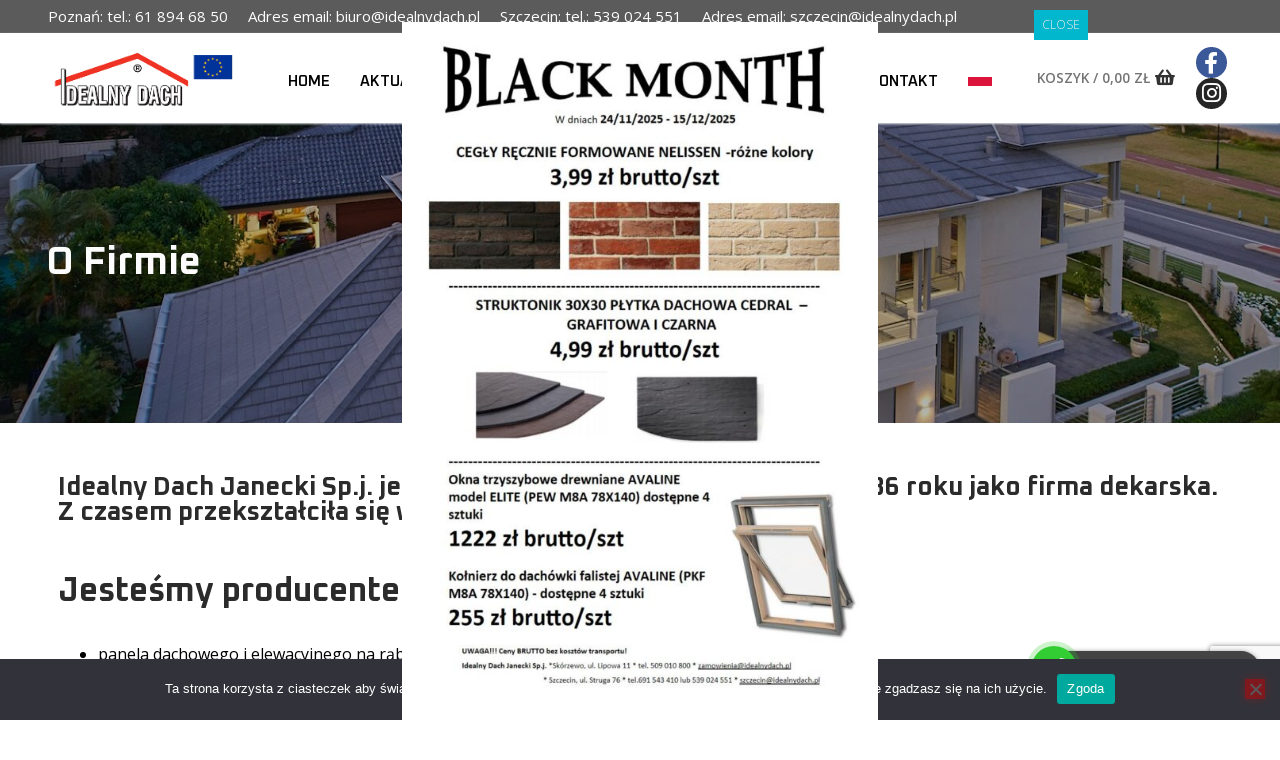

--- FILE ---
content_type: text/html; charset=UTF-8
request_url: https://idealnydach.pl/o-firmie/
body_size: 25501
content:
<!doctype html>
<html lang="pl-PL">
<head>
	<meta charset="UTF-8">
	<meta name="viewport" content="width=device-width, initial-scale=1, maximum-scale=10.0, user-scalable=yes">
	<link rel="profile" href="http://gmpg.org/xfn/11">
	<meta name='robots' content='index, follow, max-image-preview:large, max-snippet:-1, max-video-preview:-1' />
	<style>img:is([sizes="auto" i], [sizes^="auto," i]) { contain-intrinsic-size: 3000px 1500px }</style>
	
	<!-- This site is optimized with the Yoast SEO plugin v26.4 - https://yoast.com/wordpress/plugins/seo/ -->
	<title>O Firmie - Idealny Dach Pokrycia dachowe Poznań panele dachowe na rąbek płytka karo na dach dachówka ceramiczna</title>
	<link rel="canonical" href="https://idealnydach.pl/o-firmie/" />
	<meta property="og:locale" content="pl_PL" />
	<meta property="og:type" content="article" />
	<meta property="og:title" content="O Firmie - Idealny Dach Pokrycia dachowe Poznań panele dachowe na rąbek płytka karo na dach dachówka ceramiczna" />
	<meta property="og:description" content="Idealny Dach Janecki Sp.j. jest firmą rodzinną, która powstała w 1986 roku jako firma dekarska. Z czasem przekształciła się w firmę handlową i produkcyjną .&hellip;" />
	<meta property="og:url" content="https://idealnydach.pl/o-firmie/" />
	<meta property="og:site_name" content="Idealny Dach Pokrycia dachowe Poznań panele dachowe na rąbek płytka karo na dach dachówka ceramiczna" />
	<meta property="article:modified_time" content="2024-06-07T17:54:21+00:00" />
	<meta property="og:image" content="https://idealnydach.pl/wp-content/uploads/2024/05/LAESC-1.jpg" />
	<meta name="twitter:card" content="summary_large_image" />
	<meta name="twitter:label1" content="Szacowany czas czytania" />
	<meta name="twitter:data1" content="1 minuta" />
	<script type="application/ld+json" class="yoast-schema-graph">{"@context":"https://schema.org","@graph":[{"@type":"WebPage","@id":"https://idealnydach.pl/o-firmie/","url":"https://idealnydach.pl/o-firmie/","name":"O Firmie - Idealny Dach Pokrycia dachowe Poznań panele dachowe na rąbek płytka karo na dach dachówka ceramiczna","isPartOf":{"@id":"https://idealnydach.pl/#website"},"primaryImageOfPage":{"@id":"https://idealnydach.pl/o-firmie/#primaryimage"},"image":{"@id":"https://idealnydach.pl/o-firmie/#primaryimage"},"thumbnailUrl":"https://idealnydach.pl/wp-content/uploads/2024/05/LAESC-1.jpg","datePublished":"2015-11-27T16:59:22+00:00","dateModified":"2024-06-07T17:54:21+00:00","breadcrumb":{"@id":"https://idealnydach.pl/o-firmie/#breadcrumb"},"inLanguage":"pl-PL","potentialAction":[{"@type":"ReadAction","target":["https://idealnydach.pl/o-firmie/"]}]},{"@type":"ImageObject","inLanguage":"pl-PL","@id":"https://idealnydach.pl/o-firmie/#primaryimage","url":"https://idealnydach.pl/wp-content/uploads/2024/05/LAESC-1.jpg","contentUrl":"https://idealnydach.pl/wp-content/uploads/2024/05/LAESC-1.jpg","width":640,"height":480},{"@type":"BreadcrumbList","@id":"https://idealnydach.pl/o-firmie/#breadcrumb","itemListElement":[{"@type":"ListItem","position":1,"name":"Strona główna","item":"https://idealnydach.pl/"},{"@type":"ListItem","position":2,"name":"O Firmie"}]},{"@type":"WebSite","@id":"https://idealnydach.pl/#website","url":"https://idealnydach.pl/","name":"Idealny Dach Pokrycia dachowe Poznań panele dachowe na rąbek płytka karo na dach dachówka ceramiczna","description":"Idealny Dach Pokrycia dachowe Poznań panele dachowe na rąbek płytka karo na dach dachówka ceramiczna","publisher":{"@id":"https://idealnydach.pl/#organization"},"potentialAction":[{"@type":"SearchAction","target":{"@type":"EntryPoint","urlTemplate":"https://idealnydach.pl/?s={search_term_string}"},"query-input":{"@type":"PropertyValueSpecification","valueRequired":true,"valueName":"search_term_string"}}],"inLanguage":"pl-PL"},{"@type":"Organization","@id":"https://idealnydach.pl/#organization","name":"Idealny Dach Pokrycia dachowe Poznań panele dachowe na rąbek płytka karo na dach dachówka ceramiczna","url":"https://idealnydach.pl/","logo":{"@type":"ImageObject","inLanguage":"pl-PL","@id":"https://idealnydach.pl/#/schema/logo/image/","url":"https://idealnydach.pl/wp-content/uploads/2024/06/logo-unia.png","contentUrl":"https://idealnydach.pl/wp-content/uploads/2024/06/logo-unia.png","width":461,"height":137,"caption":"Idealny Dach Pokrycia dachowe Poznań panele dachowe na rąbek płytka karo na dach dachówka ceramiczna"},"image":{"@id":"https://idealnydach.pl/#/schema/logo/image/"}}]}</script>
	<!-- / Yoast SEO plugin. -->


<link rel='dns-prefetch' href='//fonts.googleapis.com' />
<link rel="alternate" type="application/rss+xml" title="Idealny Dach Pokrycia dachowe Poznań panele dachowe na rąbek płytka karo na dach dachówka ceramiczna &raquo; Kanał z wpisami" href="https://idealnydach.pl/feed/" />
<link rel="alternate" type="application/rss+xml" title="Idealny Dach Pokrycia dachowe Poznań panele dachowe na rąbek płytka karo na dach dachówka ceramiczna &raquo; Kanał z komentarzami" href="https://idealnydach.pl/comments/feed/" />
<script type="text/javascript">
/* <![CDATA[ */
window._wpemojiSettings = {"baseUrl":"https:\/\/s.w.org\/images\/core\/emoji\/15.0.3\/72x72\/","ext":".png","svgUrl":"https:\/\/s.w.org\/images\/core\/emoji\/15.0.3\/svg\/","svgExt":".svg","source":{"concatemoji":"https:\/\/idealnydach.pl\/wp-includes\/js\/wp-emoji-release.min.js?ver=6.7.1"}};
/*! This file is auto-generated */
!function(i,n){var o,s,e;function c(e){try{var t={supportTests:e,timestamp:(new Date).valueOf()};sessionStorage.setItem(o,JSON.stringify(t))}catch(e){}}function p(e,t,n){e.clearRect(0,0,e.canvas.width,e.canvas.height),e.fillText(t,0,0);var t=new Uint32Array(e.getImageData(0,0,e.canvas.width,e.canvas.height).data),r=(e.clearRect(0,0,e.canvas.width,e.canvas.height),e.fillText(n,0,0),new Uint32Array(e.getImageData(0,0,e.canvas.width,e.canvas.height).data));return t.every(function(e,t){return e===r[t]})}function u(e,t,n){switch(t){case"flag":return n(e,"\ud83c\udff3\ufe0f\u200d\u26a7\ufe0f","\ud83c\udff3\ufe0f\u200b\u26a7\ufe0f")?!1:!n(e,"\ud83c\uddfa\ud83c\uddf3","\ud83c\uddfa\u200b\ud83c\uddf3")&&!n(e,"\ud83c\udff4\udb40\udc67\udb40\udc62\udb40\udc65\udb40\udc6e\udb40\udc67\udb40\udc7f","\ud83c\udff4\u200b\udb40\udc67\u200b\udb40\udc62\u200b\udb40\udc65\u200b\udb40\udc6e\u200b\udb40\udc67\u200b\udb40\udc7f");case"emoji":return!n(e,"\ud83d\udc26\u200d\u2b1b","\ud83d\udc26\u200b\u2b1b")}return!1}function f(e,t,n){var r="undefined"!=typeof WorkerGlobalScope&&self instanceof WorkerGlobalScope?new OffscreenCanvas(300,150):i.createElement("canvas"),a=r.getContext("2d",{willReadFrequently:!0}),o=(a.textBaseline="top",a.font="600 32px Arial",{});return e.forEach(function(e){o[e]=t(a,e,n)}),o}function t(e){var t=i.createElement("script");t.src=e,t.defer=!0,i.head.appendChild(t)}"undefined"!=typeof Promise&&(o="wpEmojiSettingsSupports",s=["flag","emoji"],n.supports={everything:!0,everythingExceptFlag:!0},e=new Promise(function(e){i.addEventListener("DOMContentLoaded",e,{once:!0})}),new Promise(function(t){var n=function(){try{var e=JSON.parse(sessionStorage.getItem(o));if("object"==typeof e&&"number"==typeof e.timestamp&&(new Date).valueOf()<e.timestamp+604800&&"object"==typeof e.supportTests)return e.supportTests}catch(e){}return null}();if(!n){if("undefined"!=typeof Worker&&"undefined"!=typeof OffscreenCanvas&&"undefined"!=typeof URL&&URL.createObjectURL&&"undefined"!=typeof Blob)try{var e="postMessage("+f.toString()+"("+[JSON.stringify(s),u.toString(),p.toString()].join(",")+"));",r=new Blob([e],{type:"text/javascript"}),a=new Worker(URL.createObjectURL(r),{name:"wpTestEmojiSupports"});return void(a.onmessage=function(e){c(n=e.data),a.terminate(),t(n)})}catch(e){}c(n=f(s,u,p))}t(n)}).then(function(e){for(var t in e)n.supports[t]=e[t],n.supports.everything=n.supports.everything&&n.supports[t],"flag"!==t&&(n.supports.everythingExceptFlag=n.supports.everythingExceptFlag&&n.supports[t]);n.supports.everythingExceptFlag=n.supports.everythingExceptFlag&&!n.supports.flag,n.DOMReady=!1,n.readyCallback=function(){n.DOMReady=!0}}).then(function(){return e}).then(function(){var e;n.supports.everything||(n.readyCallback(),(e=n.source||{}).concatemoji?t(e.concatemoji):e.wpemoji&&e.twemoji&&(t(e.twemoji),t(e.wpemoji)))}))}((window,document),window._wpemojiSettings);
/* ]]> */
</script>
<link rel='stylesheet' id='wpb_wmca_accordion_style-css' href='https://idealnydach.pl/wp-content/plugins/wpb-accordion-menu-or-category/elementor/../assets/css/wpb_wmca_style.css?ver=1.0' type='text/css' media='all' />
<style id='wp-emoji-styles-inline-css' type='text/css'>

	img.wp-smiley, img.emoji {
		display: inline !important;
		border: none !important;
		box-shadow: none !important;
		height: 1em !important;
		width: 1em !important;
		margin: 0 0.07em !important;
		vertical-align: -0.1em !important;
		background: none !important;
		padding: 0 !important;
	}
</style>
<link rel='stylesheet' id='wp-components-css' href='https://idealnydach.pl/wp-includes/css/dist/components/style.min.css?ver=6.7.1' type='text/css' media='all' />
<link rel='stylesheet' id='wp-preferences-css' href='https://idealnydach.pl/wp-includes/css/dist/preferences/style.min.css?ver=6.7.1' type='text/css' media='all' />
<link rel='stylesheet' id='wp-block-editor-css' href='https://idealnydach.pl/wp-includes/css/dist/block-editor/style.min.css?ver=6.7.1' type='text/css' media='all' />
<link rel='stylesheet' id='popup-maker-block-library-style-css' href='https://idealnydach.pl/wp-content/plugins/popup-maker/dist/packages/block-library-style.css?ver=dbea705cfafe089d65f1' type='text/css' media='all' />
<style id='classic-theme-styles-inline-css' type='text/css'>
/*! This file is auto-generated */
.wp-block-button__link{color:#fff;background-color:#32373c;border-radius:9999px;box-shadow:none;text-decoration:none;padding:calc(.667em + 2px) calc(1.333em + 2px);font-size:1.125em}.wp-block-file__button{background:#32373c;color:#fff;text-decoration:none}
</style>
<style id='global-styles-inline-css' type='text/css'>
:root{--wp--preset--aspect-ratio--square: 1;--wp--preset--aspect-ratio--4-3: 4/3;--wp--preset--aspect-ratio--3-4: 3/4;--wp--preset--aspect-ratio--3-2: 3/2;--wp--preset--aspect-ratio--2-3: 2/3;--wp--preset--aspect-ratio--16-9: 16/9;--wp--preset--aspect-ratio--9-16: 9/16;--wp--preset--color--black: #000000;--wp--preset--color--cyan-bluish-gray: #abb8c3;--wp--preset--color--white: #ffffff;--wp--preset--color--pale-pink: #f78da7;--wp--preset--color--vivid-red: #cf2e2e;--wp--preset--color--luminous-vivid-orange: #ff6900;--wp--preset--color--luminous-vivid-amber: #fcb900;--wp--preset--color--light-green-cyan: #7bdcb5;--wp--preset--color--vivid-green-cyan: #00d084;--wp--preset--color--pale-cyan-blue: #8ed1fc;--wp--preset--color--vivid-cyan-blue: #0693e3;--wp--preset--color--vivid-purple: #9b51e0;--wp--preset--gradient--vivid-cyan-blue-to-vivid-purple: linear-gradient(135deg,rgba(6,147,227,1) 0%,rgb(155,81,224) 100%);--wp--preset--gradient--light-green-cyan-to-vivid-green-cyan: linear-gradient(135deg,rgb(122,220,180) 0%,rgb(0,208,130) 100%);--wp--preset--gradient--luminous-vivid-amber-to-luminous-vivid-orange: linear-gradient(135deg,rgba(252,185,0,1) 0%,rgba(255,105,0,1) 100%);--wp--preset--gradient--luminous-vivid-orange-to-vivid-red: linear-gradient(135deg,rgba(255,105,0,1) 0%,rgb(207,46,46) 100%);--wp--preset--gradient--very-light-gray-to-cyan-bluish-gray: linear-gradient(135deg,rgb(238,238,238) 0%,rgb(169,184,195) 100%);--wp--preset--gradient--cool-to-warm-spectrum: linear-gradient(135deg,rgb(74,234,220) 0%,rgb(151,120,209) 20%,rgb(207,42,186) 40%,rgb(238,44,130) 60%,rgb(251,105,98) 80%,rgb(254,248,76) 100%);--wp--preset--gradient--blush-light-purple: linear-gradient(135deg,rgb(255,206,236) 0%,rgb(152,150,240) 100%);--wp--preset--gradient--blush-bordeaux: linear-gradient(135deg,rgb(254,205,165) 0%,rgb(254,45,45) 50%,rgb(107,0,62) 100%);--wp--preset--gradient--luminous-dusk: linear-gradient(135deg,rgb(255,203,112) 0%,rgb(199,81,192) 50%,rgb(65,88,208) 100%);--wp--preset--gradient--pale-ocean: linear-gradient(135deg,rgb(255,245,203) 0%,rgb(182,227,212) 50%,rgb(51,167,181) 100%);--wp--preset--gradient--electric-grass: linear-gradient(135deg,rgb(202,248,128) 0%,rgb(113,206,126) 100%);--wp--preset--gradient--midnight: linear-gradient(135deg,rgb(2,3,129) 0%,rgb(40,116,252) 100%);--wp--preset--font-size--small: 13px;--wp--preset--font-size--medium: 20px;--wp--preset--font-size--large: 36px;--wp--preset--font-size--x-large: 42px;--wp--preset--spacing--20: 0.44rem;--wp--preset--spacing--30: 0.67rem;--wp--preset--spacing--40: 1rem;--wp--preset--spacing--50: 1.5rem;--wp--preset--spacing--60: 2.25rem;--wp--preset--spacing--70: 3.38rem;--wp--preset--spacing--80: 5.06rem;--wp--preset--shadow--natural: 6px 6px 9px rgba(0, 0, 0, 0.2);--wp--preset--shadow--deep: 12px 12px 50px rgba(0, 0, 0, 0.4);--wp--preset--shadow--sharp: 6px 6px 0px rgba(0, 0, 0, 0.2);--wp--preset--shadow--outlined: 6px 6px 0px -3px rgba(255, 255, 255, 1), 6px 6px rgba(0, 0, 0, 1);--wp--preset--shadow--crisp: 6px 6px 0px rgba(0, 0, 0, 1);}:where(.is-layout-flex){gap: 0.5em;}:where(.is-layout-grid){gap: 0.5em;}body .is-layout-flex{display: flex;}.is-layout-flex{flex-wrap: wrap;align-items: center;}.is-layout-flex > :is(*, div){margin: 0;}body .is-layout-grid{display: grid;}.is-layout-grid > :is(*, div){margin: 0;}:where(.wp-block-columns.is-layout-flex){gap: 2em;}:where(.wp-block-columns.is-layout-grid){gap: 2em;}:where(.wp-block-post-template.is-layout-flex){gap: 1.25em;}:where(.wp-block-post-template.is-layout-grid){gap: 1.25em;}.has-black-color{color: var(--wp--preset--color--black) !important;}.has-cyan-bluish-gray-color{color: var(--wp--preset--color--cyan-bluish-gray) !important;}.has-white-color{color: var(--wp--preset--color--white) !important;}.has-pale-pink-color{color: var(--wp--preset--color--pale-pink) !important;}.has-vivid-red-color{color: var(--wp--preset--color--vivid-red) !important;}.has-luminous-vivid-orange-color{color: var(--wp--preset--color--luminous-vivid-orange) !important;}.has-luminous-vivid-amber-color{color: var(--wp--preset--color--luminous-vivid-amber) !important;}.has-light-green-cyan-color{color: var(--wp--preset--color--light-green-cyan) !important;}.has-vivid-green-cyan-color{color: var(--wp--preset--color--vivid-green-cyan) !important;}.has-pale-cyan-blue-color{color: var(--wp--preset--color--pale-cyan-blue) !important;}.has-vivid-cyan-blue-color{color: var(--wp--preset--color--vivid-cyan-blue) !important;}.has-vivid-purple-color{color: var(--wp--preset--color--vivid-purple) !important;}.has-black-background-color{background-color: var(--wp--preset--color--black) !important;}.has-cyan-bluish-gray-background-color{background-color: var(--wp--preset--color--cyan-bluish-gray) !important;}.has-white-background-color{background-color: var(--wp--preset--color--white) !important;}.has-pale-pink-background-color{background-color: var(--wp--preset--color--pale-pink) !important;}.has-vivid-red-background-color{background-color: var(--wp--preset--color--vivid-red) !important;}.has-luminous-vivid-orange-background-color{background-color: var(--wp--preset--color--luminous-vivid-orange) !important;}.has-luminous-vivid-amber-background-color{background-color: var(--wp--preset--color--luminous-vivid-amber) !important;}.has-light-green-cyan-background-color{background-color: var(--wp--preset--color--light-green-cyan) !important;}.has-vivid-green-cyan-background-color{background-color: var(--wp--preset--color--vivid-green-cyan) !important;}.has-pale-cyan-blue-background-color{background-color: var(--wp--preset--color--pale-cyan-blue) !important;}.has-vivid-cyan-blue-background-color{background-color: var(--wp--preset--color--vivid-cyan-blue) !important;}.has-vivid-purple-background-color{background-color: var(--wp--preset--color--vivid-purple) !important;}.has-black-border-color{border-color: var(--wp--preset--color--black) !important;}.has-cyan-bluish-gray-border-color{border-color: var(--wp--preset--color--cyan-bluish-gray) !important;}.has-white-border-color{border-color: var(--wp--preset--color--white) !important;}.has-pale-pink-border-color{border-color: var(--wp--preset--color--pale-pink) !important;}.has-vivid-red-border-color{border-color: var(--wp--preset--color--vivid-red) !important;}.has-luminous-vivid-orange-border-color{border-color: var(--wp--preset--color--luminous-vivid-orange) !important;}.has-luminous-vivid-amber-border-color{border-color: var(--wp--preset--color--luminous-vivid-amber) !important;}.has-light-green-cyan-border-color{border-color: var(--wp--preset--color--light-green-cyan) !important;}.has-vivid-green-cyan-border-color{border-color: var(--wp--preset--color--vivid-green-cyan) !important;}.has-pale-cyan-blue-border-color{border-color: var(--wp--preset--color--pale-cyan-blue) !important;}.has-vivid-cyan-blue-border-color{border-color: var(--wp--preset--color--vivid-cyan-blue) !important;}.has-vivid-purple-border-color{border-color: var(--wp--preset--color--vivid-purple) !important;}.has-vivid-cyan-blue-to-vivid-purple-gradient-background{background: var(--wp--preset--gradient--vivid-cyan-blue-to-vivid-purple) !important;}.has-light-green-cyan-to-vivid-green-cyan-gradient-background{background: var(--wp--preset--gradient--light-green-cyan-to-vivid-green-cyan) !important;}.has-luminous-vivid-amber-to-luminous-vivid-orange-gradient-background{background: var(--wp--preset--gradient--luminous-vivid-amber-to-luminous-vivid-orange) !important;}.has-luminous-vivid-orange-to-vivid-red-gradient-background{background: var(--wp--preset--gradient--luminous-vivid-orange-to-vivid-red) !important;}.has-very-light-gray-to-cyan-bluish-gray-gradient-background{background: var(--wp--preset--gradient--very-light-gray-to-cyan-bluish-gray) !important;}.has-cool-to-warm-spectrum-gradient-background{background: var(--wp--preset--gradient--cool-to-warm-spectrum) !important;}.has-blush-light-purple-gradient-background{background: var(--wp--preset--gradient--blush-light-purple) !important;}.has-blush-bordeaux-gradient-background{background: var(--wp--preset--gradient--blush-bordeaux) !important;}.has-luminous-dusk-gradient-background{background: var(--wp--preset--gradient--luminous-dusk) !important;}.has-pale-ocean-gradient-background{background: var(--wp--preset--gradient--pale-ocean) !important;}.has-electric-grass-gradient-background{background: var(--wp--preset--gradient--electric-grass) !important;}.has-midnight-gradient-background{background: var(--wp--preset--gradient--midnight) !important;}.has-small-font-size{font-size: var(--wp--preset--font-size--small) !important;}.has-medium-font-size{font-size: var(--wp--preset--font-size--medium) !important;}.has-large-font-size{font-size: var(--wp--preset--font-size--large) !important;}.has-x-large-font-size{font-size: var(--wp--preset--font-size--x-large) !important;}
:where(.wp-block-post-template.is-layout-flex){gap: 1.25em;}:where(.wp-block-post-template.is-layout-grid){gap: 1.25em;}
:where(.wp-block-columns.is-layout-flex){gap: 2em;}:where(.wp-block-columns.is-layout-grid){gap: 2em;}
:root :where(.wp-block-pullquote){font-size: 1.5em;line-height: 1.6;}
</style>
<link rel='stylesheet' id='dashicons-css' href='https://idealnydach.pl/wp-includes/css/dashicons.min.css?ver=6.7.1' type='text/css' media='all' />
<link rel='stylesheet' id='admin-bar-css' href='https://idealnydach.pl/wp-includes/css/admin-bar.min.css?ver=6.7.1' type='text/css' media='all' />
<style id='admin-bar-inline-css' type='text/css'>

    /* Hide CanvasJS credits for P404 charts specifically */
    #p404RedirectChart .canvasjs-chart-credit {
        display: none !important;
    }
    
    #p404RedirectChart canvas {
        border-radius: 6px;
    }

    .p404-redirect-adminbar-weekly-title {
        font-weight: bold;
        font-size: 14px;
        color: #fff;
        margin-bottom: 6px;
    }

    #wpadminbar #wp-admin-bar-p404_free_top_button .ab-icon:before {
        content: "\f103";
        color: #dc3545;
        top: 3px;
    }
    
    #wp-admin-bar-p404_free_top_button .ab-item {
        min-width: 80px !important;
        padding: 0px !important;
    }
    
    /* Ensure proper positioning and z-index for P404 dropdown */
    .p404-redirect-adminbar-dropdown-wrap { 
        min-width: 0; 
        padding: 0;
        position: static !important;
    }
    
    #wpadminbar #wp-admin-bar-p404_free_top_button_dropdown {
        position: static !important;
    }
    
    #wpadminbar #wp-admin-bar-p404_free_top_button_dropdown .ab-item {
        padding: 0 !important;
        margin: 0 !important;
    }
    
    .p404-redirect-dropdown-container {
        min-width: 340px;
        padding: 18px 18px 12px 18px;
        background: #23282d !important;
        color: #fff;
        border-radius: 12px;
        box-shadow: 0 8px 32px rgba(0,0,0,0.25);
        margin-top: 10px;
        position: relative !important;
        z-index: 999999 !important;
        display: block !important;
        border: 1px solid #444;
    }
    
    /* Ensure P404 dropdown appears on hover */
    #wpadminbar #wp-admin-bar-p404_free_top_button .p404-redirect-dropdown-container { 
        display: none !important;
    }
    
    #wpadminbar #wp-admin-bar-p404_free_top_button:hover .p404-redirect-dropdown-container { 
        display: block !important;
    }
    
    #wpadminbar #wp-admin-bar-p404_free_top_button:hover #wp-admin-bar-p404_free_top_button_dropdown .p404-redirect-dropdown-container {
        display: block !important;
    }
    
    .p404-redirect-card {
        background: #2c3338;
        border-radius: 8px;
        padding: 18px 18px 12px 18px;
        box-shadow: 0 2px 8px rgba(0,0,0,0.07);
        display: flex;
        flex-direction: column;
        align-items: flex-start;
        border: 1px solid #444;
    }
    
    .p404-redirect-btn {
        display: inline-block;
        background: #dc3545;
        color: #fff !important;
        font-weight: bold;
        padding: 5px 22px;
        border-radius: 8px;
        text-decoration: none;
        font-size: 17px;
        transition: background 0.2s, box-shadow 0.2s;
        margin-top: 8px;
        box-shadow: 0 2px 8px rgba(220,53,69,0.15);
        text-align: center;
        line-height: 1.6;
    }
    
    .p404-redirect-btn:hover {
        background: #c82333;
        color: #fff !important;
        box-shadow: 0 4px 16px rgba(220,53,69,0.25);
    }
    
    /* Prevent conflicts with other admin bar dropdowns */
    #wpadminbar .ab-top-menu > li:hover > .ab-item,
    #wpadminbar .ab-top-menu > li.hover > .ab-item {
        z-index: auto;
    }
    
    #wpadminbar #wp-admin-bar-p404_free_top_button:hover > .ab-item {
        z-index: 999998 !important;
    }
    
</style>
<link rel='stylesheet' id='contact-form-7-css' href='https://idealnydach.pl/wp-content/plugins/contact-form-7/includes/css/styles.css?ver=6.1.3' type='text/css' media='all' />
<link rel='stylesheet' id='cookie-notice-front-css' href='https://idealnydach.pl/wp-content/plugins/cookie-notice/css/front.min.css?ver=2.5.9' type='text/css' media='all' />
<link rel='stylesheet' id='woocommerce-general-css' href='https://idealnydach.pl/wp-content/themes/customify/assets/css/compatibility/woocommerce.min.css?ver=10.3.5' type='text/css' media='all' />
<link rel='stylesheet' id='woocommerce-smallscreen-css' href='https://idealnydach.pl/wp-content/themes/customify/assets/css/compatibility/woocommerce-smallscreen.min.css?ver=10.3.5' type='text/css' media='only screen and (max-width: 768px)' />
<style id='woocommerce-inline-inline-css' type='text/css'>
.woocommerce form .form-row .required { visibility: visible; }
</style>
<link rel='stylesheet' id='font-awesome-css' href='https://idealnydach.pl/wp-content/plugins/elementor/assets/lib/font-awesome/css/font-awesome.min.css?ver=4.7.0' type='text/css' media='all' />
<link rel='stylesheet' id='simple-line-icons-wl-css' href='https://idealnydach.pl/wp-content/plugins/woolentor-addons/assets/css/simple-line-icons.css?ver=3.2.8' type='text/css' media='all' />
<link rel='stylesheet' id='htflexboxgrid-css' href='https://idealnydach.pl/wp-content/plugins/woolentor-addons/assets/css/htflexboxgrid.css?ver=3.2.8' type='text/css' media='all' />
<link rel='stylesheet' id='slick-css' href='https://idealnydach.pl/wp-content/plugins/woolentor-addons/assets/css/slick.css?ver=3.2.8' type='text/css' media='all' />
<link rel='stylesheet' id='woolentor-widgets-css' href='https://idealnydach.pl/wp-content/plugins/woolentor-addons/assets/css/woolentor-widgets.css?ver=3.2.8' type='text/css' media='all' />
<link rel='stylesheet' id='photoswipe-css' href='https://idealnydach.pl/wp-content/plugins/woocommerce/assets/css/photoswipe/photoswipe.min.css?ver=10.3.5' type='text/css' media='all' />
<link rel='stylesheet' id='photoswipe-default-skin-css' href='https://idealnydach.pl/wp-content/plugins/woocommerce/assets/css/photoswipe/default-skin/default-skin.min.css?ver=10.3.5' type='text/css' media='all' />
<link rel='stylesheet' id='woolentor-quickview-css' href='https://idealnydach.pl/wp-content/plugins/woolentor-addons/includes/modules/quickview/assets/css/frontend.css?ver=3.2.8' type='text/css' media='all' />
<link rel='stylesheet' id='brands-styles-css' href='https://idealnydach.pl/wp-content/plugins/woocommerce/assets/css/brands.css?ver=10.3.5' type='text/css' media='all' />
<link rel='stylesheet' id='flexible-shipping-free-shipping-css' href='https://idealnydach.pl/wp-content/plugins/flexible-shipping/assets/dist/css/free-shipping.css?ver=6.4.3.2' type='text/css' media='all' />
<link rel='stylesheet' id='tablepress-default-css' href='https://idealnydach.pl/wp-content/plugins/tablepress/css/build/default.css?ver=3.2.5' type='text/css' media='all' />
<link rel='stylesheet' id='popup-maker-site-css' href='//idealnydach.pl/wp-content/uploads/pum/pum-site-styles.css?generated=1764001305&#038;ver=1.21.5' type='text/css' media='all' />
<link rel='stylesheet' id='elementor-icons-css' href='https://idealnydach.pl/wp-content/plugins/elementor/assets/lib/eicons/css/elementor-icons.min.css?ver=5.44.0' type='text/css' media='all' />
<link rel='stylesheet' id='elementor-frontend-css' href='https://idealnydach.pl/wp-content/uploads/elementor/css/custom-frontend.min.css?ver=1764000314' type='text/css' media='all' />
<link rel='stylesheet' id='elementor-post-5403-css' href='https://idealnydach.pl/wp-content/uploads/elementor/css/post-5403.css?ver=1764000314' type='text/css' media='all' />
<link rel='stylesheet' id='font-awesome-5-all-css' href='https://idealnydach.pl/wp-content/plugins/elementor/assets/lib/font-awesome/css/all.min.css?ver=3.33.2' type='text/css' media='all' />
<link rel='stylesheet' id='font-awesome-4-shim-css' href='https://idealnydach.pl/wp-content/plugins/elementor/assets/lib/font-awesome/css/v4-shims.min.css?ver=3.33.2' type='text/css' media='all' />
<link rel='stylesheet' id='widget-heading-css' href='https://idealnydach.pl/wp-content/plugins/elementor/assets/css/widget-heading.min.css?ver=3.33.2' type='text/css' media='all' />
<link rel='stylesheet' id='widget-image-css' href='https://idealnydach.pl/wp-content/plugins/elementor/assets/css/widget-image.min.css?ver=3.33.2' type='text/css' media='all' />
<link rel='stylesheet' id='elementor-post-738-css' href='https://idealnydach.pl/wp-content/uploads/elementor/css/post-738.css?ver=1764004693' type='text/css' media='all' />
<link rel='stylesheet' id='customify-style-css' href='https://idealnydach.pl/wp-content/themes/customify/style.min.css?ver=0.4.4.1712174047' type='text/css' media='all' />
<style id='customify-style-inline-css' type='text/css'>
.header-top .header--row-inner,body:not(.fl-builder-edit) .button,body:not(.fl-builder-edit) button:not(.menu-mobile-toggle, .components-button, .customize-partial-edit-shortcut-button),body:not(.fl-builder-edit) input[type="button"]:not(.ed_button),button.button,input[type="button"]:not(.ed_button, .components-button, .customize-partial-edit-shortcut-button),input[type="reset"]:not(.components-button, .customize-partial-edit-shortcut-button),input[type="submit"]:not(.components-button, .customize-partial-edit-shortcut-button),.pagination .nav-links > *:hover,.pagination .nav-links span,.nav-menu-desktop.style-full-height .primary-menu-ul > li.current-menu-item > a,.nav-menu-desktop.style-full-height .primary-menu-ul > li.current-menu-ancestor > a,.nav-menu-desktop.style-full-height .primary-menu-ul > li > a:hover,.posts-layout .readmore-button:hover{    background-color: #dd3333;}.posts-layout .readmore-button {color: #dd3333;}.pagination .nav-links > *:hover,.pagination .nav-links span,.entry-single .tags-links a:hover,.entry-single .cat-links a:hover,.posts-layout .readmore-button,.posts-layout .readmore-button:hover{    border-color: #dd3333;}                 .wc-svg-btn.active,        .woocommerce-tabs.wc-tabs-horizontal ul.tabs li.active,        #review_form {            border-color: #dd3333;        }                .wc-svg-btn.active,        .wc-single-tabs ul.tabs li.active a,        .wc-single-tabs .tab-section.active .tab-section-heading a {            color: #dd3333;        }.customify-builder-btn{    background-color: #000000;}                 .add_to_cart_button        {            background-color: #000000;        }body{    color: #000000;}abbr, acronym {    border-bottom-color: #000000;}a                {                    color: #aa2323;} .woocommerce-account .woocommerce-MyAccount-navigation ul li.is-active a,        .woocommerce-account .woocommerce-MyAccount-navigation ul li a:hover {            color: #aa2323;        }a:hover,a:focus,.link-meta:hover, .link-meta a:hover{    color: #dd3333;}h2 + h3,.comments-area h2 + .comments-title,.h2 + h3,.comments-area .h2 + .comments-title,.page-breadcrumb {    border-top-color: #eaecee;}blockquote,.site-content .widget-area .menu li.current-menu-item > a:before{    border-left-color: #eaecee;}@media screen and (min-width: 64em) {    .comment-list .children li.comment {        border-left-color: #eaecee;    }    .comment-list .children li.comment:after {        background-color: #eaecee;    }}.page-titlebar, .page-breadcrumb,.posts-layout .entry-inner {    border-bottom-color: #eaecee;}.header-search-form .search-field,.entry-content .page-links a,.header-search-modal,.pagination .nav-links > *,.entry-footer .tags-links a, .entry-footer .cat-links a,.search .content-area article,.site-content .widget-area .menu li.current-menu-item > a,.posts-layout .entry-inner,.post-navigation .nav-links,article.comment .comment-meta,.widget-area .widget_pages li a, .widget-area .widget_categories li a, .widget-area .widget_archive li a, .widget-area .widget_meta li a, .widget-area .widget_nav_menu li a, .widget-area .widget_product_categories li a, .widget-area .widget_recent_entries li a, .widget-area .widget_rss li a,.widget-area .widget_recent_comments li{    border-color: #eaecee;}.header-search-modal::before {    border-top-color: #eaecee;    border-left-color: #eaecee;}@media screen and (min-width: 48em) {    .content-sidebar.sidebar_vertical_border .content-area {        border-right-color: #eaecee;    }    .sidebar-content.sidebar_vertical_border .content-area {        border-left-color: #eaecee;    }    .sidebar-sidebar-content.sidebar_vertical_border .sidebar-primary {        border-right-color: #eaecee;    }    .sidebar-sidebar-content.sidebar_vertical_border .sidebar-secondary {        border-right-color: #eaecee;    }    .content-sidebar-sidebar.sidebar_vertical_border .sidebar-primary {        border-left-color: #eaecee;    }    .content-sidebar-sidebar.sidebar_vertical_border .sidebar-secondary {        border-left-color: #eaecee;    }    .sidebar-content-sidebar.sidebar_vertical_border .content-area {        border-left-color: #eaecee;        border-right-color: #eaecee;    }    .sidebar-content-sidebar.sidebar_vertical_border .content-area {        border-left-color: #eaecee;        border-right-color: #eaecee;    }}.widget_price_filter .price_slider_wrapper .ui-widget-content {    background-color: #eaecee;}.product_list_widget li,#reviews #comments ol.commentlist li .comment-text,.woocommerce-tabs.wc-tabs-vertical .wc-tabs li,.product_meta > span,.woocommerce-tabs.wc-tabs-horizontal ul.tabs,.woocommerce-tabs.wc-tabs-vertical .wc-tabs li:first-child {            border-color: #eaecee;        }article.comment .comment-post-author {background: #6d6d6d;}.pagination .nav-links > *,.link-meta,.link-meta a,.color-meta,.entry-single .tags-links:before,.entry-single .cats-links:before{    color: #6d6d6d;}.widget_price_filter .ui-slider .ui-slider-handle {    border-color: #6d6d6d;}.wc-product-inner .wc-product__category a {    color: #6d6d6d;}.widget_price_filter .ui-slider .ui-slider-range,.widget_price_filter .price_slider_amount .button {            background-color: #6d6d6d;        }h1, h2, h3, h4, h5, h6 { color: #2b2b2b;}.site-content .widget-title { color: #444444;}body {font-family: "Open Sans";font-weight: normal;font-size: 16px;}h1, h2, h3, h4, h5, h6, .h1, .h2, .h3, .h4, .h5, .h6 {font-family: "Oxanium";font-weight: 700;}#page-cover {background-image: url("https://idealnydach.pl/wp-content/uploads/2024/05/TICEK_western-australia-3.jpg");}#page-cover {background-position: center;}#page-cover {background-repeat: repeat;}.header--row:not(.header--transparent).header-top .header--row-inner  {background-color: #5b5b5b;} .sub-menu .li-duplicator {display:none !important;}.header-search_icon-item .header-search-modal  {border-style: solid;} .header-search_icon-item .search-field  {border-style: solid;} .dark-mode .header-search_box-item .search-form-fields, .header-search_box-item .search-form-fields  {border-style: solid;} .nav-menu-desktop.style-border-bottom .primary-menu-ul > li:hover > a .link-before:before,                 .nav-menu-desktop.style-border-bottom .primary-menu-ul > li.current-menu-item > a .link-before:before,                 .nav-menu-desktop.style-border-bottom .primary-menu-ul > li.current-menu-ancestor > a .link-before:before,                .nav-menu-desktop.style-border-top .primary-menu-ul > li:hover > a .link-before:before,                .nav-menu-desktop.style-border-top .primary-menu-ul > li.current-menu-item > a .link-before:before,                 .nav-menu-desktop.style-border-top .primary-menu-ul > li.current-menu-ancestor > a .link-before:before                { background-color: #dd3333; }.builder-item--primary-menu .nav-menu-desktop .primary-menu-ul > li > a  {color: #000000; text-decoration-color: #000000;} .builder-item--primary-menu .nav-menu-desktop .primary-menu-ul > li > a,.builder-item-sidebar .primary-menu-sidebar .primary-menu-ul > li > a {font-family: "Oxanium";font-weight: 600;font-size: 15px;}body  {background-color: #FFFFFF;} .site-content .content-area  {background-color: #FFFFFF;} .woocommerce .button.add_to_cart_button, .woocommerce .button.alt,.woocommerce .button.added_to_cart, .woocommerce .button.checkout, .woocommerce .button.product_type_variable,.item--wc_cart .cart-icon .cart-qty .customify-wc-total-qty{    background-color: #c3512f;}.comment-form-rating a, .star-rating,.comment-form-rating a:hover, .comment-form-rating a:focus, .star-rating:hover, .star-rating:focus{    color: #eeee22;}span.onsale{    background-color: #77a464;}/* CSS for desktop */#page-cover .page-cover-inner {min-height: 300px;}.header--row.header-top .customify-grid, .header--row.header-top .style-full-height .primary-menu-ul > li > a {min-height: 33px;}.header--row.header-main .customify-grid, .header--row.header-main .style-full-height .primary-menu-ul > li > a {min-height: 90px;}.header--row.header-bottom .customify-grid, .header--row.header-bottom .style-full-height .primary-menu-ul > li > a {min-height: 55px;}.site-header .site-branding img { max-width: 190px; } .site-header .cb-row--mobile .site-branding img { width: 190px; }.header--row .builder-first--nav-icon {text-align: right;}.header-search_icon-item .search-submit {margin-left: -40px;}.header-search_box-item .search-submit{margin-left: -40px;} .header-search_box-item .woo_bootster_search .search-submit{margin-left: -40px;} .header-search_box-item .header-search-form button.search-submit{margin-left:-40px;}.header--row .builder-first--primary-menu {text-align: right;}.header-social-icons.customify-builder-social-icons li a { font-size: 22px; }.header-social-icons.customify-builder-social-icons li a {padding: 0.2em;}.header-social-icons.customify-builder-social-icons li {margin-left: 3px; margin-right: 3px;}.wc-grid-view .wc-product-contents {text-align: center;}/* CSS for tablet */@media screen and (max-width: 1024px) { #page-cover .page-cover-inner {min-height: 250px;}.header--row .builder-first--nav-icon {text-align: right;}.header-search_icon-item .search-submit {margin-left: -40px;}.header-search_box-item .search-submit{margin-left: -40px;} .header-search_box-item .woo_bootster_search .search-submit{margin-left: -40px;} .header-search_box-item .header-search-form button.search-submit{margin-left:-40px;} }/* CSS for mobile */@media screen and (max-width: 568px) { #page-cover .page-cover-inner {min-height: 200px;}.header--row.header-top .customify-grid, .header--row.header-top .style-full-height .primary-menu-ul > li > a {min-height: 33px;}.header--row .builder-first--nav-icon {text-align: right;}.header-search_icon-item .search-submit {margin-left: -40px;}.header-search_box-item .search-submit{margin-left: -40px;} .header-search_box-item .woo_bootster_search .search-submit{margin-left: -40px;} .header-search_box-item .header-search-form button.search-submit{margin-left:-40px;} }
</style>
<link rel='stylesheet' id='chld_thm_cfg_child-css' href='https://idealnydach.pl/wp-content/themes/customify-child/style.css?ver=0.4.4.1712174047' type='text/css' media='all' />
<link rel='stylesheet' id='customify-google-font-css' href='//fonts.googleapis.com/css?family=Open+Sans%3A300%2C400%2C500%2C600%2C700%2C800%2C300i%2C400i%2C500i%2C600i%2C700i%2C800i%7COxanium%3A200%2C300%2C400%2C500%2C600%2C700%2C800&#038;subset=latin-ext&#038;display=swap&#038;ver=0.4.4.1712174047' type='text/css' media='all' />
<link rel='stylesheet' id='elementor-gf-lato-css' href='https://fonts.googleapis.com/css?family=Lato:100,100italic,200,200italic,300,300italic,400,400italic,500,500italic,600,600italic,700,700italic,800,800italic,900,900italic&#038;display=auto&#038;subset=latin-ext' type='text/css' media='all' />
<link rel='stylesheet' id='elementor-gf-raleway-css' href='https://fonts.googleapis.com/css?family=Raleway:100,100italic,200,200italic,300,300italic,400,400italic,500,500italic,600,600italic,700,700italic,800,800italic,900,900italic&#038;display=auto&#038;subset=latin-ext' type='text/css' media='all' />
<link rel='stylesheet' id='colorbox-css' href='https://idealnydach.pl/wp-content/plugins/lightbox-gallery/colorbox/example1/colorbox.css?ver=6.7.1' type='text/css' media='all' />
<script type="text/template" id="tmpl-variation-template">
	<div class="woocommerce-variation-description">{{{ data.variation.variation_description }}}</div>
	<div class="woocommerce-variation-price">{{{ data.variation.price_html }}}</div>
	<div class="woocommerce-variation-availability">{{{ data.variation.availability_html }}}</div>
</script>
<script type="text/template" id="tmpl-unavailable-variation-template">
	<p role="alert">Przepraszamy, ten produkt jest niedostępny. Prosimy wybrać inną kombinację.</p>
</script>
<script type="text/javascript" id="cookie-notice-front-js-before">
/* <![CDATA[ */
var cnArgs = {"ajaxUrl":"https:\/\/idealnydach.pl\/wp-admin\/admin-ajax.php","nonce":"a3f15c36a7","hideEffect":"fade","position":"bottom","onScroll":false,"onScrollOffset":100,"onClick":false,"cookieName":"cookie_notice_accepted","cookieTime":2592000,"cookieTimeRejected":2592000,"globalCookie":false,"redirection":false,"cache":false,"revokeCookies":false,"revokeCookiesOpt":"automatic"};
/* ]]> */
</script>
<script type="text/javascript" src="https://idealnydach.pl/wp-content/plugins/cookie-notice/js/front.min.js?ver=2.5.9" id="cookie-notice-front-js"></script>
<script type="text/javascript" src="https://idealnydach.pl/wp-includes/js/jquery/jquery.min.js?ver=3.7.1" id="jquery-core-js"></script>
<script type="text/javascript" src="https://idealnydach.pl/wp-includes/js/jquery/jquery-migrate.min.js?ver=3.4.1" id="jquery-migrate-js"></script>
<script type="text/javascript" src="https://idealnydach.pl/wp-content/plugins/woocommerce/assets/js/jquery-blockui/jquery.blockUI.min.js?ver=2.7.0-wc.10.3.5" id="wc-jquery-blockui-js" data-wp-strategy="defer"></script>
<script type="text/javascript" src="https://idealnydach.pl/wp-content/plugins/woocommerce/assets/js/js-cookie/js.cookie.min.js?ver=2.1.4-wc.10.3.5" id="wc-js-cookie-js" defer="defer" data-wp-strategy="defer"></script>
<script type="text/javascript" id="woocommerce-js-extra">
/* <![CDATA[ */
var woocommerce_params = {"ajax_url":"\/wp-admin\/admin-ajax.php","wc_ajax_url":"\/?wc-ajax=%%endpoint%%","i18n_password_show":"Poka\u017c has\u0142o","i18n_password_hide":"Ukryj has\u0142o","qty_pm":"1"};
/* ]]> */
</script>
<script type="text/javascript" src="https://idealnydach.pl/wp-content/plugins/woocommerce/assets/js/frontend/woocommerce.min.js?ver=10.3.5" id="woocommerce-js" defer="defer" data-wp-strategy="defer"></script>
<script type="text/javascript" src="https://idealnydach.pl/wp-includes/js/underscore.min.js?ver=1.13.7" id="underscore-js"></script>
<script type="text/javascript" id="wp-util-js-extra">
/* <![CDATA[ */
var _wpUtilSettings = {"ajax":{"url":"\/wp-admin\/admin-ajax.php"}};
/* ]]> */
</script>
<script type="text/javascript" src="https://idealnydach.pl/wp-includes/js/wp-util.min.js?ver=6.7.1" id="wp-util-js"></script>
<script type="text/javascript" src="https://idealnydach.pl/wp-content/plugins/woocommerce/assets/js/photoswipe/photoswipe.min.js?ver=4.1.1-wc.10.3.5" id="wc-photoswipe-js" data-wp-strategy="defer"></script>
<script type="text/javascript" src="https://idealnydach.pl/wp-content/plugins/elementor/assets/lib/font-awesome/js/v4-shims.min.js?ver=3.33.2" id="font-awesome-4-shim-js"></script>
<link rel="https://api.w.org/" href="https://idealnydach.pl/wp-json/" /><link rel="alternate" title="JSON" type="application/json" href="https://idealnydach.pl/wp-json/wp/v2/pages/738" /><link rel="EditURI" type="application/rsd+xml" title="RSD" href="https://idealnydach.pl/xmlrpc.php?rsd" />
<meta name="generator" content="WordPress 6.7.1" />
<meta name="generator" content="WooCommerce 10.3.5" />
<link rel='shortlink' href='https://idealnydach.pl/?p=738' />
<link rel="alternate" title="oEmbed (JSON)" type="application/json+oembed" href="https://idealnydach.pl/wp-json/oembed/1.0/embed?url=https%3A%2F%2Fidealnydach.pl%2Fo-firmie%2F" />
<link rel="alternate" title="oEmbed (XML)" type="text/xml+oembed" href="https://idealnydach.pl/wp-json/oembed/1.0/embed?url=https%3A%2F%2Fidealnydach.pl%2Fo-firmie%2F&#038;format=xml" />

		<!-- GA Google Analytics @ https://m0n.co/ga -->
		<script>
			(function(i,s,o,g,r,a,m){i['GoogleAnalyticsObject']=r;i[r]=i[r]||function(){
			(i[r].q=i[r].q||[]).push(arguments)},i[r].l=1*new Date();a=s.createElement(o),
			m=s.getElementsByTagName(o)[0];a.async=1;a.src=g;m.parentNode.insertBefore(a,m)
			})(window,document,'script','https://www.google-analytics.com/analytics.js','ga');
			ga('create', 'UA-123368076-1', 'auto');
			ga('require', 'displayfeatures');
			ga('require', 'linkid');
			ga('set', 'anonymizeIp', true);
			ga('send', 'pageview');
		</script>

		<noscript><style>.woocommerce-product-gallery{ opacity: 1 !important; }</style></noscript>
	<meta name="generator" content="Elementor 3.33.2; features: additional_custom_breakpoints; settings: css_print_method-external, google_font-enabled, font_display-auto">
			<style>
				.e-con.e-parent:nth-of-type(n+4):not(.e-lazyloaded):not(.e-no-lazyload),
				.e-con.e-parent:nth-of-type(n+4):not(.e-lazyloaded):not(.e-no-lazyload) * {
					background-image: none !important;
				}
				@media screen and (max-height: 1024px) {
					.e-con.e-parent:nth-of-type(n+3):not(.e-lazyloaded):not(.e-no-lazyload),
					.e-con.e-parent:nth-of-type(n+3):not(.e-lazyloaded):not(.e-no-lazyload) * {
						background-image: none !important;
					}
				}
				@media screen and (max-height: 640px) {
					.e-con.e-parent:nth-of-type(n+2):not(.e-lazyloaded):not(.e-no-lazyload),
					.e-con.e-parent:nth-of-type(n+2):not(.e-lazyloaded):not(.e-no-lazyload) * {
						background-image: none !important;
					}
				}
			</style>
			<meta name="google-site-verification" content="eWCSXAwSel5OFOU80CE_qt0TIeWteu_gbVTwOpM0gZc" />
<!-- Google tag (gtag.js) -->
<script async src="https://www.googletagmanager.com/gtag/js?id=G-9NM010GL0X"></script>
<script>
  window.dataLayer = window.dataLayer || [];
  function gtag(){dataLayer.push(arguments);}
  gtag('js', new Date());

  gtag('config', 'G-9NM010GL0X');
</script><link rel="icon" href="https://idealnydach.pl/wp-content/uploads/2024/06/cropped-logo-idealnydach-flaga-32x32.jpg" sizes="32x32" />
<link rel="icon" href="https://idealnydach.pl/wp-content/uploads/2024/06/cropped-logo-idealnydach-flaga-192x192.jpg" sizes="192x192" />
<link rel="apple-touch-icon" href="https://idealnydach.pl/wp-content/uploads/2024/06/cropped-logo-idealnydach-flaga-180x180.jpg" />
<meta name="msapplication-TileImage" content="https://idealnydach.pl/wp-content/uploads/2024/06/cropped-logo-idealnydach-flaga-270x270.jpg" />
		<style type="text/css" id="wp-custom-css">
			:root {
  --main-color: #cc0000;
}

h1,h2,h3,h4,h5,h6 {
	line-height: 1.25em;
}

h6 {
	font-size: 1em;
}

.builder-item--html,
.header-top .item--html {
	width: 100% !important;
}

.header-top-content {
	display: flex;
	flex-wrap: wrap;
}

.header-top-content > div {
	margin-right: 20px;
}

.menu-mobile-toggle {
	background: none !important;
	box-shadow: none !important;
}

.sidebar-primary {
	padding: 20px;
	background: #f7f7f7;
	position: relative;
	z-index: 1;
	border-left: 1px solid #eee;
	border-right: 1px solid #eee;
}

.sidebar-primary > div {
	position: sticky;
	top: 150px;
}

#masthead {
	position: sticky;
	top: 0px;
}

button {
	min-height: unset !important;
}

.btn a {
	padding: 6px 12px;
	display: inline-block;
}

.btn a:active {
	transform: scale(0.95);
}

.btn--primary a, .button {
	background-color: var(--main-color) !important;
	font-weight: bold;
	color: #fff;
	border-radius: 5px !important;
	box-shadow: 0px 1px 5px rgba(0,0,0,.2);
}

.btn--primary a:hover {
	opacity: 0.75;
}

.btn--primary a:active {
	opacity: 1;
}

.btn--secondary a {
	background-color: transparent;
	border: 2px solid #fff;
	font-weight: bold;
	color: #fff;
}

.btn--secondary a:hover {
	background-color: #fff;
	color: #555;
}

.btn--secondary-dark a {
	background-color: transparent;
	border: 2px solid #fff;
	font-weight: bold;
	color: #fff;
}

.btn--secondary-dark a:hover {
	background-color: #009EE3;
	color: #fff;
}

.btn--rounded a {
	border-radius: 50px !important;
}

.btn--noradius a {
	border-radius: 0 !important;
}

.tiles-wrapper,
.tiles-wrapper .elementor-container,
.tiles-wrapper .elementor-widget-container {
	display: flex;
	flex-wrap: wrap;
	justify-content: center;
}

.tile, .posts-layout .entry {
	margin: 10px;
	box-shadow: 1px 4px 4px rgba(0, 0, 0, 0.1);
	border: 1px solid #eee;
	transition: transform 0.2s ease-in-out;
	background-color: #fff;
	padding: 10px;
	border-radius: 5px;
}

.tile:hover {
	transform: scale(1.05);
}

.tile,
.tile .elementor-widget-wrap {
	display: flex;
	flex-direction: column;
	justify-content: space-between;
	text-align: center;
}

.tile-content {
	flex: 1;
	display: flex;
	flex-direction: column;
	justify-content: space-between;
	text-align: center;
}

.tile .btn {
	margin-top: auto;
}

.posts-layout .entry-inner {
	padding: 20px;
	border: 0;
}

.mb-0 {
	margin-bottom: 0 !important;
}

.mt-0 {
	margin-top: 0 !important;
}

.box-shadow-1 {
	box-shadow: 1px 1px 15px rgba(0, 0, 0, 0.3);
}

.text-shadow-1 {
	text-shadow: 1px 1px 15px rgba(0, 0, 0, 0.3);
}

.box-shadow-2 {
	box-shadow: 1px 1px 15px rgba(0, 0, 0, 0.5);
}

.text-shadow-2 {
	text-shadow: 1px 1px 15px rgba(0, 0, 0, 0.5);
}

.box-shadow-3 {
	box-shadow: 1px 1px 15px rgba(0, 0, 0, 0.75);
}

.text-shadow-3 {
	text-shadow: 1px 1px 15px rgba(0, 0, 0, 0.75);
}

ul {
	margin: 0;
}

.row {
	display: flex;
}

.col-1 {
	flex: 1;
}

.col-2 {
	flex: 2;
}

.col-3 {
	flex: 3;
}

@media (max-width: 460px) {
	.row {
		flex-direction: column;
	}
}

.decorated-title {
	position: relative;
	padding-left: 36px;
 border-bottom: 1px solid #eee;
 padding-bottom: 8px;
}

.decorated-title::before, .decorated-title::after {
	content: "\f054";
	font-family: "FontAwesome";
	position: absolute;
	display: inline-block;
	width: 36px;
	height: 40px;
	top: 0;
	line-height: 40px;
	font-size: 24px;
	color: var(--main-color);
}

.decorated-title::before {
	left: 0;
}

.decorated-title::after {
	left: 12px;
	opacity: 0.6;
}

/* side categories menu */
#menu-side li a:hover,
.wpb_wmca_accordion_wrapper_theme_transparent>ul>li li:hover>a, .wpb_wmca_accordion_wrapper_theme_transparent>ul>li li.current-cat>a, .wpb_wmca_accordion_wrapper_theme_transparent>ul>li li.current-menu-item>a, .wpb_wmca_accordion_wrapper_theme_transparent li.current_page_item>a {
		border-color: #be1818;
		background-color: #eee;
}

.wpb_wmca_accordion_wrapper_theme_transparent ul li a:hover, .wpb_wmca_accordion_wrapper_theme_transparent>ul>li.current_page_ancestor>a, .wpb_wmca_accordion_wrapper_theme_transparent>ul>li.current_page_parent>a, .wpb_wmca_accordion_wrapper_theme_transparent>ul>li.current_page_item>a, .wpb_wmca_accordion_wrapper_theme_transparent>ul>li.current-menu-parent>a, .wpb_wmca_accordion_wrapper_theme_transparent>ul>li.current-menu-ancestor>a, .wpb_wmca_accordion_wrapper_theme_transparent>ul>li.current-menu-item>a, .wpb_wmca_accordion_wrapper_theme_transparent>ul>li.current-cat>a, .wpb_wmca_accordion_wrapper_theme_transparent>ul>li.wpb-wmca-current-cat-parent>a, .wpb_wmca_accordion_wrapper_theme_transparent>ul>li.wpb-submenu-indicator-minus>a {
	background-color: #eee;
}

.footer-tel {
	position: fixed;
	bottom: 30px;
	right: 20px;
	z-index: 99;
}

.footer-tel__wrapper {
	display: flex;
	align-items: center;
	justify-content: center;
	width: 225px;
}

.footer-tel__icon {
	width: 40px;
	height: 40px;
	line-height: 40px;
	text-align: center;
	color: #fff;
	background-color: #3c3;
	font-size: 21px;
	border-radius: 50%;
	transition: all 0.3s ease-in-out;
	transform: scale(1.2);
	margin-right: -30px;
	position: relative;
	z-index: 0;
	text-shadow: 1px 1px 2px rgba(0, 0, 0, 0.4);
}

.footer-tel__wrapper:hover .footer-tel__icon {
	transform: scale(1.2) rotate(-15deg);
}

.footer-tel__icon:after {
	content: "";
	width: 100%;
	height: 100%;
	position: absolute;
	background-color: #3c3;
	opacity: 0.25;
	left: 0;
	top: 0;
	border-radius: 50%;
	transform: scale(1.2);
	z-index: -1;
}

.footer-tel__phone {
	display: block;
	font-size: 24px;
	background: #444;
	border-radius: 20px;
	color: #fff;
	text-shadow: 1px 1px 2px rgba(0, 0, 0, 0.4);
	box-shadow: 0px 1px 5px rgba(0, 0, 0, 0.5);
	width: 100%;
	text-align: center;
	padding-left: 20px;
	transition: all .2s;
}

.footer-tel__phone:hover {
	background-color: #888;
}

.ngg-gallery-thumbnail,
.gallery-item {
	margin: 10px !important;
	border: 1px solid #ccc !important;
	padding: 5px;
}

.ngg-galleryoverview {
	margin-top: 0 !important;
}

.foogallery .fg-caption-title {
	white-space: normal;
	text-align: center;
	padding: 10px;
}

.gallery-item {
	max-width: 260px !important;
}

.gallery-item img {
	width: 100%;
	height: 160px;
	object-fit: cover;
	border: none;
}

.tile-content,
.tile-image
{
	padding: 10px;
}

.tile-image img {
	max-width: 250px;
	width: 100%;
	object-fit: cover;
	height: 180px !important;
}

.post-tile .tile-date {
	margin-top: 20px;
	font-size: 0.9em;
}

.pagechilds .tile,
.post-tile {
		width: 300px;
}

.offer-content .wpcf7 {
	padding: 20px;
	margin-top: 50px;
	background: white;
	border: 2px solid #eee;
}



/* woocommerce */
.woocommerce .product .wc-product-inner {
	height: 100%;
	transition: transform 0.5s;
	position: relative;
	background-color: #fff;
	border: 1px solid #e8e8e8;
	padding-bottom: 20px;
}

.woocommerce .product .wc-product-inner::before {
	content: "";
	position: absolute;
	top: 0;
	left: 0;
	right: 0;
	bottom: 0;
	box-shadow: 0px 5px 12px rgba(0,0,0,.1);
	transition: opacity 0.5s;
	opacity: 0;
}

.woocommerce .product .wc-product-inner:hover {
	transform: scale(1.05);
}

.woocommerce .product .wc-product-inner .wc-product-contents {
	background-color: #fff !important;
}

.woocommerce .product .wc-product-inner:hover::before {
	opacity: 1;
}

.woocommerce .product .wc-product-inner .wc-product-contents {
	background-color: inherit !important;
	padding: 10px;
	display: flex;
	flex-direction: column;
}

.woocommerce .product .wc-product-inner .wc-product-contents >:last-child {
	margin-top: auto;
	padding-top: 20px;
}

.woocommerce .quantity {
	min-width: max-content;
}

@media(max-width: 1024px) {
	.woocommerce #site-content > .customify-row > .customify-grid {
		flex-direction: column-reverse;
	}
}

.product-categories a {
	color: inherit;
}

.product-categories a:hover {
	color: var(--main-color);
}

.product-categories li.current-cat > a {
	color: var(--main-color);
	font-weight: bold;
}

.woocommerce .product .price {
	font-size: 2em;
}

.cart-collaterals, .group-highlight-box, .woocommerce-checkout-review-order {
	background: #fff;
}

.pagechilds .tile p {
	display: none;
}

.pagechilds .tile-image {
	padding: 0;
	width: 100%;
}

.pagechilds .tile-image img {
	max-width: 100%;
}
.footer-tel {
  position: fixed;
  bottom: 30px;
  right: 20px;
  z-index: 99;
}

.footer-tel__wrapper {
  display: flex;
  align-items: center;
  justify-content: center;
  width: 225px;
}

.footer-tel__icon {
  width: 40px;
  height: 40px;
  line-height: 40px;
  text-align: center;
  color: #fff;
  background-color: #3c3;
  font-size: 21px;
  border-radius: 50%;
  transition: all 0.3s ease-in-out;
  transform: scale(1.2);
  margin-right: -30px;
  position: relative;
  z-index: 0;
  text-shadow: 1px 1px 2px rgba(0, 0, 0, 0.4);
}

.footer-tel__wrapper:hover .footer-tel__icon {
  transform: scale(1.2) rotate(-15deg);
}

.footer-tel__icon:after {
  content: "";
  width: 100%;
  height: 100%;
  position: absolute;
  background-color: #3c3;
  opacity: 0.25;
  left: 0;
  top: 0;
  border-radius: 50%;
  transform: scale(1.2);
  z-index: -1;
}

.footer-tel__phone {
  display: block;
  font-size: 24px;
  background: #444;
  border-radius: 20px;
  color: #fff;
  text-shadow: 1px 1px 2px rgba(0, 0, 0, 0.4);
  box-shadow: 0px 1px 5px rgba(0, 0, 0, 0.5);
  width: 100%;
  text-align: center;
  padding-left: 20px;
	transition: all .2s;
}

.footer-tel__phone:hover {
	background-color: #888;
}

.offer-content .pagechilds .tile {
	width: 260px !important;
}

@media(max-width: 768px) {
	.footer-tel {
		left: 0;
		right: 0;
		bottom: 20px;
	}

	.footer-tel a {
		margin: 0 auto;
	}
}		</style>
		</head>

<body class="page-template-default page page-id-738 wp-custom-logo theme-customify cookies-not-set woocommerce-no-js woolentor_current_theme_ content main-layout-content site-full-width menu_sidebar_slide_left woocommerce later-wc-version woolentor-empty-cart elementor-default elementor-kit-5403 elementor-page elementor-page-738">

<div id="page" class="site box-shadow">
	<a class="skip-link screen-reader-text" href="#site-content">Przejdź do treści</a>
	<a class="close is-size-medium  close-panel close-sidebar-panel" href="#">
        <span class="hamburger hamburger--squeeze is-active">
            <span class="hamburger-box">
              <span class="hamburger-inner"><span class="screen-reader-text">Menu</span></span>
            </span>
        </span>
        <span class="screen-reader-text">Zamknij</span>
        </a><header id="masthead" class="site-header header-v2"><div id="masthead-inner" class="site-header-inner">							<div  class="header-top header--row layout-full-contained"  id="cb-row--header-top"  data-row-id="top"  data-show-on="desktop">
								<div class="header--row-inner header-top-inner dark-mode">
									<div class="customify-container">
										<div class="customify-grid  cb-row--desktop hide-on-mobile hide-on-tablet customify-grid-middle"><div class="row-v2 row-v2-top no-center no-right"><div class="col-v2 col-v2-left"><div class="item--inner builder-item--html" data-section="header_html" data-item-id="html" ><div class="builder-header-html-item item--html"><div class="header-top-content">
<div>Poznań: tel.: 61 894 68 50</div>
<div>Adres email: biuro@idealnydach.pl</div>
<div>Szczecin: tel.: 539 024 551</div>
<div>Adres email: szczecin@idealnydach.pl</div>
</div>
</div></div></div></div></div>									</div>
								</div>
							</div>
														<div  class="header-main header--row layout-full-contained"  id="cb-row--header-main"  data-row-id="main"  data-show-on="desktop mobile">
								<div class="header--row-inner header-main-inner light-mode">
									<div class="customify-container">
										<div class="customify-grid  cb-row--desktop hide-on-mobile hide-on-tablet customify-grid-middle"><div class="row-v2 row-v2-main full-cols"><div class="col-v2 col-v2-left"><div class="item--inner builder-item--logo" data-section="title_tagline" data-item-id="logo" >		<div class="site-branding logo-top">
						<a href="https://idealnydach.pl/" class="logo-link" rel="home" itemprop="url">
				<img class="site-img-logo" src="https://idealnydach.pl/wp-content/uploads/2024/06/logo-unia.png" alt="Idealny Dach Pokrycia dachowe Poznań panele dachowe na rąbek płytka karo na dach dachówka ceramiczna">
							</a>
					</div><!-- .site-branding -->
		</div></div><div class="col-v2 col-v2-center"><div class="item--inner builder-item--primary-menu has_menu" data-section="header_menu_primary" data-item-id="primary-menu" ><nav  id="site-navigation-main-desktop" class="site-navigation primary-menu primary-menu-main nav-menu-desktop primary-menu-desktop style-border-bottom"><ul id="menu-top" class="primary-menu-ul menu nav-menu"><li id="menu-item--main-desktop-7959" class="menu-item menu-item-type-post_type menu-item-object-page menu-item-home menu-item-7959"><a href="https://idealnydach.pl/"><span class="link-before">Home</span></a></li>
<li id="menu-item--main-desktop-7960" class="menu-item menu-item-type-post_type menu-item-object-page menu-item-7960"><a href="https://idealnydach.pl/blog/"><span class="link-before">Aktualności</span></a></li>
<li id="menu-item--main-desktop-7961" class="menu-item menu-item-type-post_type menu-item-object-page current-menu-item page_item page-item-738 current_page_item menu-item-7961"><a href="https://idealnydach.pl/o-firmie/" aria-current="page"><span class="link-before">O Firmie</span></a></li>
<li id="menu-item--main-desktop-7962" class="menu-item menu-item-type-post_type menu-item-object-page menu-item-7962"><a href="https://idealnydach.pl/oferta/"><span class="link-before">Oferta</span></a></li>
<li id="menu-item--main-desktop-7963" class="menu-item menu-item-type-post_type menu-item-object-page menu-item-7963"><a href="https://idealnydach.pl/sklep/"><span class="link-before">Sklep</span></a></li>
<li id="menu-item--main-desktop-8649" class="menu-item menu-item-type-post_type menu-item-object-page menu-item-8649"><a href="https://idealnydach.pl/do-pobrania/"><span class="link-before">Do pobrania</span></a></li>
<li id="menu-item--main-desktop-7964" class="menu-item menu-item-type-post_type menu-item-object-page menu-item-7964"><a href="https://idealnydach.pl/kontakt/"><span class="link-before">Kontakt</span></a></li>
<li class="menu-item menu-item-gtranslate menu-item-has-children notranslate"><a href="#" data-gt-lang="pl" class="gt-current-wrapper notranslate"><img src="https://idealnydach.pl/wp-content/plugins/gtranslate/flags/svg/pl.svg" width="24" height="24" alt="pl" loading="lazy"></a><ul class="dropdown-menu sub-menu"><li class="menu-item menu-item-gtranslate-child"><a href="#" data-gt-lang="en" class="notranslate"><img src="https://idealnydach.pl/wp-content/plugins/gtranslate/flags/svg/en.svg" width="24" height="24" alt="en" loading="lazy"></a></li><li class="menu-item menu-item-gtranslate-child"><a href="#" data-gt-lang="de" class="notranslate"><img src="https://idealnydach.pl/wp-content/plugins/gtranslate/flags/svg/de.svg" width="24" height="24" alt="de" loading="lazy"></a></li><li class="menu-item menu-item-gtranslate-child"><a href="#" data-gt-lang="pl" class="gt-current-lang notranslate"><img src="https://idealnydach.pl/wp-content/plugins/gtranslate/flags/svg/pl.svg" width="24" height="24" alt="pl" loading="lazy"></a></li></ul></li></ul></nav></div></div><div class="col-v2 col-v2-right"><div class="item--inner builder-item--wc_cart" data-section="wc_cart" data-item-id="wc_cart" ><div class="d-align-right builder-header-wc_cart-item item--wc_cart"><a href="https://idealnydach.pl/koszyk/" class="cart-item-link text-uppercase text-small link-meta"><span class="cart-text cart-label wc-cart-mobile-hide wc-cart-tablet-show wc-cart-desktop-show">Koszyk</span><span class="cart-sep cart-label wc-cart-mobile-hide wc-cart-tablet-show wc-cart-desktop-show">/</span><span class="cart-subtotal cart-label wc-cart-mobile-hide wc-cart-tablet-show wc-cart-desktop-show"><span class="customify-wc-sub-total"><span class="woocommerce-Price-amount amount"><bdi>0,00&nbsp;<span class="woocommerce-Price-currencySymbol">&#122;&#322;</span></bdi></span></span></span><span class="cart-icon"><i class="fa fa-shopping-basket"></i> <span class="cart-qty"><span class="customify-wc-total-qty hide-qty">0</span></span></span></a><div class="cart-dropdown-box widget-area"><div class="widget woocommerce widget_shopping_cart"><h2 class="widgettitle">Koszyk</h2><div class="widget_shopping_cart_content"></div></div></div></div></div><div class="item--inner builder-item--social-icons" data-section="header_social_icons" data-item-id="social-icons" ><ul class="header-social-icons customify-builder-social-icons color-default"><li><a class="social-icon-facebook shape-circle" rel="nofollow noopener" target="_blank" href="https://www.facebook.com/idealnydach" aria-label="Facebook"><i class="social-icon fa fa-facebook" title="Facebook"></i></a></li><li><a class="social-icon-instagram shape-circle" rel="nofollow noopener" target="_blank" href="https://www.instagram.com/idealnydach?igsh=ZXhjZ2swM2YzbDR1" aria-label="Instagram"><i class="social-icon fa fa-instagram" title="Instagram"></i></a></li></ul></div></div></div></div><div class="cb-row--mobile hide-on-desktop customify-grid customify-grid-middle"><div class="row-v2 row-v2-main no-center"><div class="col-v2 col-v2-left"><div class="item--inner builder-item--logo" data-section="title_tagline" data-item-id="logo" >		<div class="site-branding logo-top">
						<a href="https://idealnydach.pl/" class="logo-link" rel="home" itemprop="url">
				<img class="site-img-logo" src="https://idealnydach.pl/wp-content/uploads/2024/06/logo-unia.png" alt="Idealny Dach Pokrycia dachowe Poznań panele dachowe na rąbek płytka karo na dach dachówka ceramiczna">
							</a>
					</div><!-- .site-branding -->
		</div></div><div class="col-v2 col-v2-right"><div class="item--inner builder-item--social-icons" data-section="header_social_icons" data-item-id="social-icons" ><ul class="header-social-icons customify-builder-social-icons color-default"><li><a class="social-icon-facebook shape-circle" rel="nofollow noopener" target="_blank" href="https://www.facebook.com/idealnydach" aria-label="Facebook"><i class="social-icon fa fa-facebook" title="Facebook"></i></a></li><li><a class="social-icon-instagram shape-circle" rel="nofollow noopener" target="_blank" href="https://www.instagram.com/idealnydach?igsh=ZXhjZ2swM2YzbDR1" aria-label="Instagram"><i class="social-icon fa fa-instagram" title="Instagram"></i></a></li></ul></div><div class="item--inner builder-item--nav-icon" data-section="header_menu_icon" data-item-id="nav-icon" >		<button type="button" class="menu-mobile-toggle item-button is-size-desktop-medium is-size-tablet-medium is-size-mobile-medium"  aria-label="nav icon">
			<span class="hamburger hamburger--squeeze">
				<span class="hamburger-box">
					<span class="hamburger-inner"></span>
				</span>
			</span>
			<span class="nav-icon--label hide-on-tablet hide-on-mobile">Menu</span></button>
		</div></div></div></div>									</div>
								</div>
							</div>
							<div id="header-menu-sidebar" class="header-menu-sidebar menu-sidebar-panel light-mode"><div id="header-menu-sidebar-bg" class="header-menu-sidebar-bg"><div id="header-menu-sidebar-inner" class="header-menu-sidebar-inner"><div class="builder-item-sidebar mobile-item--html"><div class="item--inner" data-item-id="html" data-section="header_html"><div class="builder-header-html-item item--html"><div class="header-top-content">
<div>Poznań: tel.: 61 894 68 50</div>
<div>Adres email: biuro@idealnydach.pl</div>
<div>Szczecin: tel.: 539 024 551</div>
<div>Adres email: szczecin@idealnydach.pl</div>
</div>
</div></div></div><div class="builder-item-sidebar mobile-item--search_box"><div class="item--inner" data-item-id="search_box" data-section="search_box"><div class="header-search_box-item item--search_box">		<form role="search" class="header-search-form " action="https://idealnydach.pl/">
			<div class="search-form-fields">
				<span class="screen-reader-text">Szukaj:</span>
				
				<input type="search" class="search-field" placeholder="Szukaj ..." value="" name="s" title="Szukaj:" />

							</div>
			<button type="submit" class="search-submit" aria-label="Submit Search">
				<svg aria-hidden="true" focusable="false" role="presentation" xmlns="http://www.w3.org/2000/svg" width="20" height="21" viewBox="0 0 20 21">
					<path fill="currentColor" fill-rule="evenodd" d="M12.514 14.906a8.264 8.264 0 0 1-4.322 1.21C3.668 16.116 0 12.513 0 8.07 0 3.626 3.668.023 8.192.023c4.525 0 8.193 3.603 8.193 8.047 0 2.033-.769 3.89-2.035 5.307l4.999 5.552-1.775 1.597-5.06-5.62zm-4.322-.843c3.37 0 6.102-2.684 6.102-5.993 0-3.31-2.732-5.994-6.102-5.994S2.09 4.76 2.09 8.07c0 3.31 2.732 5.993 6.102 5.993z"></path>
				</svg>
			</button>
		</form>
		</div></div></div><div class="builder-item-sidebar mobile-item--primary-menu mobile-item--menu "><div class="item--inner" data-item-id="primary-menu" data-section="header_menu_primary"><nav  id="site-navigation-sidebar-mobile" class="site-navigation primary-menu primary-menu-sidebar nav-menu-mobile primary-menu-mobile style-border-bottom"><ul id="menu-top" class="primary-menu-ul menu nav-menu"><li id="menu-item--sidebar-mobile-7959" class="menu-item menu-item-type-post_type menu-item-object-page menu-item-home menu-item-7959"><a href="https://idealnydach.pl/"><span class="link-before">Home</span></a></li>
<li id="menu-item--sidebar-mobile-7960" class="menu-item menu-item-type-post_type menu-item-object-page menu-item-7960"><a href="https://idealnydach.pl/blog/"><span class="link-before">Aktualności</span></a></li>
<li id="menu-item--sidebar-mobile-7961" class="menu-item menu-item-type-post_type menu-item-object-page current-menu-item page_item page-item-738 current_page_item menu-item-7961"><a href="https://idealnydach.pl/o-firmie/" aria-current="page"><span class="link-before">O Firmie</span></a></li>
<li id="menu-item--sidebar-mobile-7962" class="menu-item menu-item-type-post_type menu-item-object-page menu-item-7962"><a href="https://idealnydach.pl/oferta/"><span class="link-before">Oferta</span></a></li>
<li id="menu-item--sidebar-mobile-7963" class="menu-item menu-item-type-post_type menu-item-object-page menu-item-7963"><a href="https://idealnydach.pl/sklep/"><span class="link-before">Sklep</span></a></li>
<li id="menu-item--sidebar-mobile-8649" class="menu-item menu-item-type-post_type menu-item-object-page menu-item-8649"><a href="https://idealnydach.pl/do-pobrania/"><span class="link-before">Do pobrania</span></a></li>
<li id="menu-item--sidebar-mobile-7964" class="menu-item menu-item-type-post_type menu-item-object-page menu-item-7964"><a href="https://idealnydach.pl/kontakt/"><span class="link-before">Kontakt</span></a></li>
<li class="menu-item menu-item-gtranslate menu-item-has-children notranslate"><a href="#" data-gt-lang="pl" class="gt-current-wrapper notranslate"><img src="https://idealnydach.pl/wp-content/plugins/gtranslate/flags/svg/pl.svg" width="24" height="24" alt="pl" loading="lazy"></a><ul class="dropdown-menu sub-menu"><li class="menu-item menu-item-gtranslate-child"><a href="#" data-gt-lang="en" class="notranslate"><img src="https://idealnydach.pl/wp-content/plugins/gtranslate/flags/svg/en.svg" width="24" height="24" alt="en" loading="lazy"></a></li><li class="menu-item menu-item-gtranslate-child"><a href="#" data-gt-lang="de" class="notranslate"><img src="https://idealnydach.pl/wp-content/plugins/gtranslate/flags/svg/de.svg" width="24" height="24" alt="de" loading="lazy"></a></li><li class="menu-item menu-item-gtranslate-child"><a href="#" data-gt-lang="pl" class="gt-current-lang notranslate"><img src="https://idealnydach.pl/wp-content/plugins/gtranslate/flags/svg/pl.svg" width="24" height="24" alt="pl" loading="lazy"></a></li></ul></li></ul></nav></div></div></div></div></div></div></header>		<div id="page-cover" class="page-header--item page-cover ">
			<div class="page-cover-inner customify-container">
				<h1 class="page-cover-title">O Firmie</h1>			</div>
		</div>
			<div id="site-content" class="site-content">
		<div class="customify-container">
			<div class="customify-grid">
				<main id="main" class="content-area customify-col-12">
						<div class="content-inner">
		<article id="post-738" class="post-738 page type-page status-publish hentry">
	
	<div class="entry-content">
				<div data-elementor-type="wp-page" data-elementor-id="738" class="elementor elementor-738">
						<section class="elementor-section elementor-top-section elementor-element elementor-element-972e6c6 elementor-section-boxed elementor-section-height-default elementor-section-height-default" data-id="972e6c6" data-element_type="section">
						<div class="elementor-container elementor-column-gap-default">
					<div class="elementor-column elementor-col-100 elementor-top-column elementor-element elementor-element-bc9cb95" data-id="bc9cb95" data-element_type="column">
			<div class="elementor-widget-wrap elementor-element-populated">
						<div class="elementor-element elementor-element-79624fa elementor-widget elementor-widget-heading" data-id="79624fa" data-element_type="widget" data-widget_type="heading.default">
				<div class="elementor-widget-container">
					<h3 class="elementor-heading-title elementor-size-default">Idealny Dach Janecki Sp.j. jest firmą rodzinną, która powstała w 1986 roku jako firma dekarska.

Z czasem przekształciła się w firmę handlową i produkcyjną .</h3>				</div>
				</div>
					</div>
		</div>
					</div>
		</section>
				<section class="elementor-section elementor-top-section elementor-element elementor-element-b338ec3 elementor-section-boxed elementor-section-height-default elementor-section-height-default" data-id="b338ec3" data-element_type="section">
						<div class="elementor-container elementor-column-gap-default">
					<div class="elementor-column elementor-col-100 elementor-top-column elementor-element elementor-element-2772227" data-id="2772227" data-element_type="column">
			<div class="elementor-widget-wrap elementor-element-populated">
						<div class="elementor-element elementor-element-3bb61ed elementor-widget elementor-widget-heading" data-id="3bb61ed" data-element_type="widget" data-widget_type="heading.default">
				<div class="elementor-widget-container">
					<h2 class="elementor-heading-title elementor-size-default">Jesteśmy producentem:</h2>				</div>
				</div>
				<div class="elementor-element elementor-element-5119277 elementor-widget elementor-widget-text-editor" data-id="5119277" data-element_type="widget" data-widget_type="text-editor.default">
				<div class="elementor-widget-container">
									<ul><li>panela dachowego i elewacyjnego na rąbek stojący oraz na clik</li><li>płytki caro</li><li>rynien metalowych OC, TC, CU &#8211; kwadratowych i półokrągłych</li><li>parapetów</li><li>wszelkiego rodzaju obróbek dachowych</li></ul>								</div>
				</div>
					</div>
		</div>
					</div>
		</section>
				<section class="elementor-section elementor-top-section elementor-element elementor-element-f6ea87e elementor-section-boxed elementor-section-height-default elementor-section-height-default" data-id="f6ea87e" data-element_type="section">
						<div class="elementor-container elementor-column-gap-default">
					<div class="elementor-column elementor-col-100 elementor-top-column elementor-element elementor-element-d69b120" data-id="d69b120" data-element_type="column">
			<div class="elementor-widget-wrap elementor-element-populated">
						<div class="elementor-element elementor-element-344a4fa elementor-widget elementor-widget-heading" data-id="344a4fa" data-element_type="widget" data-widget_type="heading.default">
				<div class="elementor-widget-container">
					<h2 class="elementor-heading-title elementor-size-default">Jesteśmy bezpośrednim importerem:</h2>				</div>
				</div>
					</div>
		</div>
					</div>
		</section>
				<section class="elementor-section elementor-top-section elementor-element elementor-element-cfb5340 elementor-section-boxed elementor-section-height-default elementor-section-height-default" data-id="cfb5340" data-element_type="section">
						<div class="elementor-container elementor-column-gap-default">
					<div class="elementor-column elementor-col-50 elementor-top-column elementor-element elementor-element-0c5b217" data-id="0c5b217" data-element_type="column">
			<div class="elementor-widget-wrap elementor-element-populated">
						<div class="elementor-element elementor-element-dceec67 elementor-widget elementor-widget-text-editor" data-id="dceec67" data-element_type="widget" data-widget_type="text-editor.default">
				<div class="elementor-widget-container">
									<ul><li style="text-align: left;"><h4>dachówek klinkierowych LA ESCANDELLA</h4></li></ul>								</div>
				</div>
					</div>
		</div>
				<div class="elementor-column elementor-col-50 elementor-top-column elementor-element elementor-element-b79a26a" data-id="b79a26a" data-element_type="column">
			<div class="elementor-widget-wrap elementor-element-populated">
						<div class="elementor-element elementor-element-358eeea elementor-widget__width-initial elementor-widget elementor-widget-image" data-id="358eeea" data-element_type="widget" data-widget_type="image.default">
				<div class="elementor-widget-container">
															<img decoding="async" width="640" height="480" src="https://idealnydach.pl/wp-content/uploads/2024/05/LAESC-1.jpg" class="attachment-full size-full wp-image-9136" alt="" srcset="https://idealnydach.pl/wp-content/uploads/2024/05/LAESC-1.jpg 640w, https://idealnydach.pl/wp-content/uploads/2024/05/LAESC-1-300x225.jpg 300w, https://idealnydach.pl/wp-content/uploads/2024/05/LAESC-1-600x450.jpg 600w" sizes="(max-width: 640px) 100vw, 640px" />															</div>
				</div>
					</div>
		</div>
					</div>
		</section>
				<section class="elementor-section elementor-top-section elementor-element elementor-element-328b504 elementor-section-boxed elementor-section-height-default elementor-section-height-default" data-id="328b504" data-element_type="section">
						<div class="elementor-container elementor-column-gap-default">
					<div class="elementor-column elementor-col-50 elementor-top-column elementor-element elementor-element-626a864" data-id="626a864" data-element_type="column">
			<div class="elementor-widget-wrap elementor-element-populated">
						<div class="elementor-element elementor-element-adc355f elementor-widget elementor-widget-text-editor" data-id="adc355f" data-element_type="widget" data-widget_type="text-editor.default">
				<div class="elementor-widget-container">
									<ul><li style="text-align: left;"><h4> rynien<strong> z TECHTAN</strong></h4></li></ul>								</div>
				</div>
					</div>
		</div>
				<div class="elementor-column elementor-col-50 elementor-top-column elementor-element elementor-element-bed16ce" data-id="bed16ce" data-element_type="column">
			<div class="elementor-widget-wrap elementor-element-populated">
						<div class="elementor-element elementor-element-dd71819 elementor-widget__width-initial elementor-widget elementor-widget-image" data-id="dd71819" data-element_type="widget" data-widget_type="image.default">
				<div class="elementor-widget-container">
															<img decoding="async" width="150" height="150" src="https://idealnydach.pl/wp-content/uploads/2024/05/nicol-150x150.jpg" class="attachment-thumbnail size-thumbnail wp-image-9137" alt="" srcset="https://idealnydach.pl/wp-content/uploads/2024/05/nicol-150x150.jpg 150w, https://idealnydach.pl/wp-content/uploads/2024/05/nicol-100x100.jpg 100w" sizes="(max-width: 150px) 100vw, 150px" />															</div>
				</div>
					</div>
		</div>
					</div>
		</section>
				<section class="elementor-section elementor-top-section elementor-element elementor-element-5e49044 elementor-section-boxed elementor-section-height-default elementor-section-height-default" data-id="5e49044" data-element_type="section">
						<div class="elementor-container elementor-column-gap-default">
					<div class="elementor-column elementor-col-50 elementor-top-column elementor-element elementor-element-0e7ffee" data-id="0e7ffee" data-element_type="column">
			<div class="elementor-widget-wrap elementor-element-populated">
						<div class="elementor-element elementor-element-4aa8223 elementor-widget elementor-widget-text-editor" data-id="4aa8223" data-element_type="widget" data-widget_type="text-editor.default">
				<div class="elementor-widget-container">
									<ul><li style="text-align: left;"><h4>płyt falistych<strong> PRISMA</strong> i trapezowych<strong> SALUX</strong></h4></li></ul>								</div>
				</div>
					</div>
		</div>
				<div class="elementor-column elementor-col-50 elementor-top-column elementor-element elementor-element-3240d6e" data-id="3240d6e" data-element_type="column">
			<div class="elementor-widget-wrap elementor-element-populated">
						<div class="elementor-element elementor-element-397f228 elementor-widget__width-initial elementor-widget elementor-widget-image" data-id="397f228" data-element_type="widget" data-widget_type="image.default">
				<div class="elementor-widget-container">
															<img loading="lazy" decoding="async" width="150" height="150" src="https://idealnydach.pl/wp-content/uploads/2024/05/salux2-150x150.jpg" class="attachment-thumbnail size-thumbnail wp-image-9138" alt="" srcset="https://idealnydach.pl/wp-content/uploads/2024/05/salux2-150x150.jpg 150w, https://idealnydach.pl/wp-content/uploads/2024/05/salux2-100x100.jpg 100w" sizes="(max-width: 150px) 100vw, 150px" />															</div>
				</div>
					</div>
		</div>
					</div>
		</section>
				<section class="elementor-section elementor-top-section elementor-element elementor-element-33ff482 elementor-section-boxed elementor-section-height-default elementor-section-height-default" data-id="33ff482" data-element_type="section">
						<div class="elementor-container elementor-column-gap-default">
					<div class="elementor-column elementor-col-50 elementor-top-column elementor-element elementor-element-ec15200" data-id="ec15200" data-element_type="column">
			<div class="elementor-widget-wrap elementor-element-populated">
						<div class="elementor-element elementor-element-e61c187 elementor-widget elementor-widget-text-editor" data-id="e61c187" data-element_type="widget" data-widget_type="text-editor.default">
				<div class="elementor-widget-container">
									<ul><li style="text-align: left;"><h4>akcesorii dachowych <strong>GROEMO</strong></h4></li></ul>								</div>
				</div>
					</div>
		</div>
				<div class="elementor-column elementor-col-50 elementor-top-column elementor-element elementor-element-d2f78bb" data-id="d2f78bb" data-element_type="column">
			<div class="elementor-widget-wrap elementor-element-populated">
						<div class="elementor-element elementor-element-90abf14 elementor-widget__width-initial elementor-widget elementor-widget-image" data-id="90abf14" data-element_type="widget" data-widget_type="image.default">
				<div class="elementor-widget-container">
															<img loading="lazy" decoding="async" width="150" height="150" src="https://idealnydach.pl/wp-content/uploads/2024/05/gro-150x150.png" class="attachment-thumbnail size-thumbnail wp-image-9135" alt="" srcset="https://idealnydach.pl/wp-content/uploads/2024/05/gro-150x150.png 150w, https://idealnydach.pl/wp-content/uploads/2024/05/gro-100x100.png 100w" sizes="(max-width: 150px) 100vw, 150px" />															</div>
				</div>
					</div>
		</div>
					</div>
		</section>
				<section class="elementor-section elementor-top-section elementor-element elementor-element-ed6aa3a elementor-section-boxed elementor-section-height-default elementor-section-height-default" data-id="ed6aa3a" data-element_type="section">
						<div class="elementor-container elementor-column-gap-default">
					<div class="elementor-column elementor-col-50 elementor-top-column elementor-element elementor-element-0710038" data-id="0710038" data-element_type="column">
			<div class="elementor-widget-wrap elementor-element-populated">
						<div class="elementor-element elementor-element-0799c3d elementor-widget elementor-widget-text-editor" data-id="0799c3d" data-element_type="widget" data-widget_type="text-editor.default">
				<div class="elementor-widget-container">
									<ul><li style="text-align: left;"><h4>odwodnień liniowych </h4></li></ul>								</div>
				</div>
					</div>
		</div>
				<div class="elementor-column elementor-col-50 elementor-top-column elementor-element elementor-element-c2d1dd8" data-id="c2d1dd8" data-element_type="column">
			<div class="elementor-widget-wrap elementor-element-populated">
						<div class="elementor-element elementor-element-abf97ed elementor-widget__width-initial elementor-widget elementor-widget-image" data-id="abf97ed" data-element_type="widget" data-widget_type="image.default">
				<div class="elementor-widget-container">
															<img decoding="async" width="150" height="150" src="https://idealnydach.pl/wp-content/uploads/2024/05/nicol-150x150.jpg" class="attachment-thumbnail size-thumbnail wp-image-9137" alt="" srcset="https://idealnydach.pl/wp-content/uploads/2024/05/nicol-150x150.jpg 150w, https://idealnydach.pl/wp-content/uploads/2024/05/nicol-100x100.jpg 100w" sizes="(max-width: 150px) 100vw, 150px" />															</div>
				</div>
					</div>
		</div>
					</div>
		</section>
				<section class="elementor-section elementor-top-section elementor-element elementor-element-faf29b1 elementor-section-boxed elementor-section-height-default elementor-section-height-default" data-id="faf29b1" data-element_type="section">
						<div class="elementor-container elementor-column-gap-default">
					<div class="elementor-column elementor-col-100 elementor-top-column elementor-element elementor-element-79274a7" data-id="79274a7" data-element_type="column">
			<div class="elementor-widget-wrap elementor-element-populated">
						<div class="elementor-element elementor-element-ee2df60 elementor-widget elementor-widget-heading" data-id="ee2df60" data-element_type="widget" data-widget_type="heading.default">
				<div class="elementor-widget-container">
					<h2 class="elementor-heading-title elementor-size-default">Jesteśmy dystrybutorem​</h2>				</div>
				</div>
					</div>
		</div>
					</div>
		</section>
				<section class="elementor-section elementor-top-section elementor-element elementor-element-8cd24cb elementor-section-boxed elementor-section-height-default elementor-section-height-default" data-id="8cd24cb" data-element_type="section">
						<div class="elementor-container elementor-column-gap-default">
					<div class="elementor-column elementor-col-50 elementor-top-column elementor-element elementor-element-9088470" data-id="9088470" data-element_type="column">
			<div class="elementor-widget-wrap elementor-element-populated">
						<div class="elementor-element elementor-element-5110e29 elementor-widget elementor-widget-text-editor" data-id="5110e29" data-element_type="widget" data-widget_type="text-editor.default">
				<div class="elementor-widget-container">
									<ul><li><h4>rynien powlekanych i folii dachowych</h4></li></ul>								</div>
				</div>
					</div>
		</div>
				<div class="elementor-column elementor-col-50 elementor-top-column elementor-element elementor-element-e9645a5" data-id="e9645a5" data-element_type="column">
			<div class="elementor-widget-wrap elementor-element-populated">
						<div class="elementor-element elementor-element-097aa56 elementor-widget__width-initial elementor-widget elementor-widget-image" data-id="097aa56" data-element_type="widget" data-widget_type="image.default">
				<div class="elementor-widget-container">
															<img loading="lazy" decoding="async" width="150" height="150" src="https://idealnydach.pl/wp-content/uploads/2024/05/fol-150x150.jpg" class="attachment-thumbnail size-thumbnail wp-image-9121" alt="" srcset="https://idealnydach.pl/wp-content/uploads/2024/05/fol-150x150.jpg 150w, https://idealnydach.pl/wp-content/uploads/2024/05/fol-100x100.jpg 100w" sizes="(max-width: 150px) 100vw, 150px" />															</div>
				</div>
					</div>
		</div>
					</div>
		</section>
				<section class="elementor-section elementor-top-section elementor-element elementor-element-8550627 elementor-section-boxed elementor-section-height-default elementor-section-height-default" data-id="8550627" data-element_type="section">
						<div class="elementor-container elementor-column-gap-default">
					<div class="elementor-column elementor-col-50 elementor-top-column elementor-element elementor-element-a22ef9f" data-id="a22ef9f" data-element_type="column">
			<div class="elementor-widget-wrap elementor-element-populated">
						<div class="elementor-element elementor-element-3494142 elementor-widget elementor-widget-text-editor" data-id="3494142" data-element_type="widget" data-widget_type="text-editor.default">
				<div class="elementor-widget-container">
									<ul><li style="text-align: left;"><h4>hydroizolacji</h4></li></ul>								</div>
				</div>
					</div>
		</div>
				<div class="elementor-column elementor-col-50 elementor-top-column elementor-element elementor-element-f8f540d" data-id="f8f540d" data-element_type="column">
			<div class="elementor-widget-wrap elementor-element-populated">
						<div class="elementor-element elementor-element-37c65df elementor-widget__width-initial elementor-widget elementor-widget-image" data-id="37c65df" data-element_type="widget" data-widget_type="image.default">
				<div class="elementor-widget-container">
															<img loading="lazy" decoding="async" width="150" height="150" src="https://idealnydach.pl/wp-content/uploads/2024/05/canada-log-150x150.jpg" class="attachment-thumbnail size-thumbnail wp-image-9152" alt="" srcset="https://idealnydach.pl/wp-content/uploads/2024/05/canada-log-150x150.jpg 150w, https://idealnydach.pl/wp-content/uploads/2024/05/canada-log-100x100.jpg 100w" sizes="(max-width: 150px) 100vw, 150px" />															</div>
				</div>
					</div>
		</div>
					</div>
		</section>
				<section class="elementor-section elementor-top-section elementor-element elementor-element-112e784 elementor-section-boxed elementor-section-height-default elementor-section-height-default" data-id="112e784" data-element_type="section">
						<div class="elementor-container elementor-column-gap-default">
					<div class="elementor-column elementor-col-50 elementor-top-column elementor-element elementor-element-09f4fd0" data-id="09f4fd0" data-element_type="column">
			<div class="elementor-widget-wrap elementor-element-populated">
						<div class="elementor-element elementor-element-5122369 elementor-widget elementor-widget-text-editor" data-id="5122369" data-element_type="widget" data-widget_type="text-editor.default">
				<div class="elementor-widget-container">
									<ul><li style="text-align: left;"><h4>impregnatów, farb, powłok i środków do czyszczenia <strong>TIKKURILA</strong></h4></li></ul>								</div>
				</div>
					</div>
		</div>
				<div class="elementor-column elementor-col-50 elementor-top-column elementor-element elementor-element-64ebe87" data-id="64ebe87" data-element_type="column">
			<div class="elementor-widget-wrap elementor-element-populated">
						<div class="elementor-element elementor-element-63000ca elementor-widget__width-initial elementor-widget elementor-widget-image" data-id="63000ca" data-element_type="widget" data-widget_type="image.default">
				<div class="elementor-widget-container">
															<img loading="lazy" decoding="async" width="150" height="150" src="https://idealnydach.pl/wp-content/uploads/2024/05/tikurilla-logo-150x150.jpg" class="attachment-thumbnail size-thumbnail wp-image-9153" alt="" srcset="https://idealnydach.pl/wp-content/uploads/2024/05/tikurilla-logo-150x150.jpg 150w, https://idealnydach.pl/wp-content/uploads/2024/05/tikurilla-logo-100x100.jpg 100w" sizes="(max-width: 150px) 100vw, 150px" />															</div>
				</div>
					</div>
		</div>
					</div>
		</section>
				<section class="elementor-section elementor-top-section elementor-element elementor-element-3963dfa elementor-section-boxed elementor-section-height-default elementor-section-height-default" data-id="3963dfa" data-element_type="section">
						<div class="elementor-container elementor-column-gap-default">
					<div class="elementor-column elementor-col-50 elementor-top-column elementor-element elementor-element-d36656b" data-id="d36656b" data-element_type="column">
			<div class="elementor-widget-wrap elementor-element-populated">
						<div class="elementor-element elementor-element-e7b8b21 elementor-widget elementor-widget-text-editor" data-id="e7b8b21" data-element_type="widget" data-widget_type="text-editor.default">
				<div class="elementor-widget-container">
									<ul>
<li style="text-align: left;">
<h4>okien dachowych&nbsp;<strong>KEYLITE</strong></h4>
</li>
</ul>								</div>
				</div>
					</div>
		</div>
				<div class="elementor-column elementor-col-50 elementor-top-column elementor-element elementor-element-62d4dea" data-id="62d4dea" data-element_type="column">
			<div class="elementor-widget-wrap elementor-element-populated">
						<div class="elementor-element elementor-element-6c331dd elementor-widget__width-initial elementor-widget elementor-widget-image" data-id="6c331dd" data-element_type="widget" data-widget_type="image.default">
				<div class="elementor-widget-container">
															<img loading="lazy" decoding="async" width="150" height="150" src="https://idealnydach.pl/wp-content/uploads/2024/05/key-150x150.png" class="attachment-thumbnail size-thumbnail wp-image-9154" alt="" srcset="https://idealnydach.pl/wp-content/uploads/2024/05/key-150x150.png 150w, https://idealnydach.pl/wp-content/uploads/2024/05/key-100x100.png 100w" sizes="(max-width: 150px) 100vw, 150px" />															</div>
				</div>
					</div>
		</div>
					</div>
		</section>
				<section class="elementor-section elementor-top-section elementor-element elementor-element-d23359c elementor-section-boxed elementor-section-height-default elementor-section-height-default" data-id="d23359c" data-element_type="section">
						<div class="elementor-container elementor-column-gap-default">
					<div class="elementor-column elementor-col-100 elementor-top-column elementor-element elementor-element-aa8805f" data-id="aa8805f" data-element_type="column">
			<div class="elementor-widget-wrap elementor-element-populated">
						<div class="elementor-element elementor-element-e5595bf elementor-widget elementor-widget-text-editor" data-id="e5595bf" data-element_type="widget" data-widget_type="text-editor.default">
				<div class="elementor-widget-container">
									<p>W ofercie posiadamy szeroki asortyment <strong>systemów rynnowych z TECHTAN</strong> (7 kolorów, 6 profili rynny), a także rynien metalowych oraz blachę płaską z tytan-cynku, miedzi i ocynku. Prowadzimy również sprzedaż akcesoriów dachowych, wywietrzników i wywiewek wentylacyjnych, okien dachowych,<br />różnego rodzaju płyt PCV w wielu kolorach i kształtach. Oprócz tego w ofercie znajdują się wysokiej jakości impregnaty do powierzchni mineralnych, farby do malowania dachów oraz środki do czyszczenia (np.: środek do usuwania mchu, porostów i alg, preparat do impregnacji kostki, cegły i inne).<br />Na indywidualne zamówienie możemy przerobić każdy rodzaj blachy na gotowe obróbki dachowe. Naszym atutem jest wieloletnie doświadczenie oraz profesjonalny personel służący pomocą. Posiadamy sprawny dział sprzedaży oraz własny transport.</p>								</div>
				</div>
					</div>
		</div>
					</div>
		</section>
				</div>
			</div><!-- .entry-content -->

</article><!-- #post-738 -->
	</div><!-- #.content-inner -->
              			</main><!-- #main -->
					</div><!-- #.customify-grid -->
	</div><!-- #.customify-container -->
</div><!-- #content -->
<footer class="site-footer" id="site-footer">							<div  class="footer-main footer--row layout-full-contained"  id="cb-row--footer-main"  data-row-id="main"  data-show-on="desktop">
								<div class="footer--row-inner footer-main-inner light-mode">
									<div class="customify-container">
										<div class="customify-grid  customify-grid-top"><div class="customify-col-3_md-3_sm-6_xs-12 builder-item builder-first--footer-1" data-push-left="_sm-0"><div class="item--inner builder-item--footer-1" data-section="sidebar-widgets-footer-1" data-item-id="footer-1" ><div class="widget-area"><section id="media_image-3" class="widget widget_media_image"><img width="300" height="121" src="https://idealnydach.pl/wp-content/uploads/2024/05/logo400-300x121.png" class="image wp-image-9111  attachment-medium size-medium" alt="" style="max-width: 100%; height: auto;" decoding="async" srcset="https://idealnydach.pl/wp-content/uploads/2024/05/logo400-300x121.png 300w, https://idealnydach.pl/wp-content/uploads/2024/05/logo400.png 400w" sizes="(max-width: 300px) 100vw, 300px" /></section><section id="text-5" class="widget widget_text"><h4 class="widget-title">Do pobrania</h4>			<div class="textwidget"><p><a href="/wp-content/uploads/2024/04/Regulamin_idealnydach.pdf" target="_blank" rel="noopener">Regulamin sklepu &#8211; PDF</a></p>
<p><a href="/wp-content/uploads/2024/04/formularz_odstapienie_id.pdf" target="_blank" rel="noopener">Formularz odstąpienia &#8211; PDF</a></p>
</div>
		</section></div></div></div><div class="customify-col-3_md-3_sm-6_xs-12 builder-item builder-first--footer-2" data-push-left="_sm-0"><div class="item--inner builder-item--footer-2" data-section="sidebar-widgets-footer-2" data-item-id="footer-2" ><div class="widget-area"><section id="text-3" class="widget widget_text"><h4 class="widget-title">Szybki kontakt</h4>			<div class="textwidget"><h5>SIEDZIBA, BIURO HANDLOWE I MAGAZYN CENTRALNY:</h5>
<p>Idealny Dach Janecki Sp.j.<br />
Skórzewo, ul. Lipowa 11<br />
60-185 Poznań<br />
tel.: 61 894 68 50<br />
<a href="mailto:biuro@idealnydach.pl">biuro@idealnydach.pl</a></p>
</div>
		</section><section id="text-7" class="widget widget_text">			<div class="textwidget"><h5>Oddział SZCZECIN, DZIAŁ HANDLOWY I MAGAZYN:</h5>
<p>Idealny Dach Janecki Sp.j.<br />
ul. Struga 76<br />
70-781 Szczecin<br />
tel.: 539 024 551<br />
<a href="mailto:szczecin@idealnydach.pl">szczecin@idealnydach.pl</a></p>
</div>
		</section></div></div></div><div class="customify-col-6_md-6_sm-6_xs-12 builder-item builder-first--footer-3" data-push-left="_sm-0"><div class="item--inner builder-item--footer-3" data-section="sidebar-widgets-footer-3" data-item-id="footer-3" ><div class="widget-area"><section id="custom_html-5" class="widget_text widget widget_custom_html"><div class="textwidget custom-html-widget"><iframe src="https://www.google.com/maps/embed?pb=!1m14!1m8!1m3!1d9739.388411986896!2d16.806571!3d52.391322!3m2!1i1024!2i768!4f13.1!3m3!1m2!1s0x470445b9f2311801%3A0x8fd4e9b8dc9bf3b4!2sIdealny%20Dach!5e0!3m2!1spl!2sus!4v1712690194576!5m2!1spl!2sus" width="100%" height="200" style="border:0;" allowfullscreen="" loading="lazy" referrerpolicy="no-referrer-when-downgrade"></iframe></div></section><section id="custom_html-7" class="widget_text widget widget_custom_html"><div class="textwidget custom-html-widget"><iframe src="https://www.google.com/maps/embed?pb=!1m18!1m12!1m3!1d2379.9463517982604!2d14.673860376621349!3d53.380009372299206!2m3!1f0!2f0!3f0!3m2!1i1024!2i768!4f13.1!3m3!1m2!1s0x4700a7b4b9b201ab%3A0xe2a4eb76176fc9bc!2sAndrzeja%20Struga%2076%2C%2070-784%20Szczecin%2C%20Polska!5e0!3m2!1spl!2sus!4v1714139999787!5m2!1spl!2sus" width="100%" height="200" style="border:0;" allowfullscreen="" loading="lazy" referrerpolicy="no-referrer-when-downgrade"></iframe></div></section></div></div></div></div>									</div>
								</div>
							</div>
														<div  class="footer-bottom footer--row layout-full-contained"  id="cb-row--footer-bottom"  data-row-id="bottom"  data-show-on="desktop">
								<div class="footer--row-inner footer-bottom-inner dark-mode">
									<div class="customify-container">
										<div class="customify-grid  customify-grid-top"><div class="customify-col-12_md-12_sm-12_xs-12 builder-item builder-first--footer_copyright" data-push-left="_sm-0"><div class="item--inner builder-item--footer_copyright" data-section="footer_copyright" data-item-id="footer_copyright" ><div class="builder-footer-copyright-item footer-copyright"><p>Prawa autorskie &copy; 2025 Idealny Dach Pokrycia dachowe Poznań panele dachowe na rąbek płytka karo na dach dachówka ceramiczna</p>
</div></div></div></div>									</div>
								</div>
							</div>
							</footer></div><!-- #page -->

<div class="footer-tel">
  <a href=" tel:+48 61 894 68 50" class="footer-tel__wrapper">
    <div class="footer-tel__icon"><i class="fa fa-phone" aria-hidden="true"></i></div>
    <div class="footer-tel__phone">61 894 68 50</div>
   </a>
</div><div 
	id="pum-9318" 
	role="dialog" 
	aria-modal="false"
	class="pum pum-overlay pum-theme-3728 pum-theme-default-theme popmake-overlay pum-overlay-disabled auto_open click_open" 
	data-popmake="{&quot;id&quot;:9318,&quot;slug&quot;:&quot;pomoc&quot;,&quot;theme_id&quot;:3728,&quot;cookies&quot;:[{&quot;event&quot;:&quot;on_popup_close&quot;,&quot;settings&quot;:{&quot;name&quot;:&quot;pum-9318&quot;,&quot;key&quot;:&quot;&quot;,&quot;session&quot;:null,&quot;path&quot;:true,&quot;time&quot;:&quot;1 day&quot;}}],&quot;triggers&quot;:[{&quot;type&quot;:&quot;auto_open&quot;,&quot;settings&quot;:{&quot;cookie_name&quot;:[&quot;pum-9318&quot;],&quot;delay&quot;:&quot;600&quot;}},{&quot;type&quot;:&quot;click_open&quot;,&quot;settings&quot;:{&quot;extra_selectors&quot;:&quot;&quot;,&quot;cookie_name&quot;:null}}],&quot;mobile_disabled&quot;:null,&quot;tablet_disabled&quot;:null,&quot;meta&quot;:{&quot;display&quot;:{&quot;stackable&quot;:false,&quot;overlay_disabled&quot;:&quot;1&quot;,&quot;scrollable_content&quot;:false,&quot;disable_reposition&quot;:false,&quot;size&quot;:&quot;normal&quot;,&quot;responsive_min_width&quot;:&quot;0%&quot;,&quot;responsive_min_width_unit&quot;:false,&quot;responsive_max_width&quot;:&quot;100%&quot;,&quot;responsive_max_width_unit&quot;:false,&quot;custom_width&quot;:&quot;640px&quot;,&quot;custom_width_unit&quot;:false,&quot;custom_height&quot;:&quot;380px&quot;,&quot;custom_height_unit&quot;:false,&quot;custom_height_auto&quot;:false,&quot;location&quot;:&quot;center&quot;,&quot;position_from_trigger&quot;:false,&quot;position_top&quot;:&quot;100&quot;,&quot;position_left&quot;:&quot;0&quot;,&quot;position_bottom&quot;:&quot;0&quot;,&quot;position_right&quot;:&quot;0&quot;,&quot;position_fixed&quot;:false,&quot;animation_type&quot;:&quot;fade&quot;,&quot;animation_speed&quot;:&quot;350&quot;,&quot;animation_origin&quot;:&quot;center top&quot;,&quot;overlay_zindex&quot;:false,&quot;zindex&quot;:&quot;1999999999&quot;},&quot;close&quot;:{&quot;text&quot;:&quot;&quot;,&quot;button_delay&quot;:&quot;0&quot;,&quot;overlay_click&quot;:false,&quot;esc_press&quot;:false,&quot;f4_press&quot;:false},&quot;click_open&quot;:[]}}">

	<div id="popmake-9318" class="pum-container popmake theme-3728 pum-responsive pum-responsive-normal responsive size-normal">

				
				
		
				<div class="pum-content popmake-content" tabindex="0">
			<p><span style="font-size: 16px;"><img fetchpriority="high" decoding="async" class="aligncenter wp-image-9793" src="https://idealnydach.pl/wp-content/uploads/2024/09/BLACK-MONTH-2025.jpg" alt="" width="476" height="725" srcset="https://idealnydach.pl/wp-content/uploads/2024/09/BLACK-MONTH-2025.jpg 952w, https://idealnydach.pl/wp-content/uploads/2024/09/BLACK-MONTH-2025-197x300.jpg 197w, https://idealnydach.pl/wp-content/uploads/2024/09/BLACK-MONTH-2025-672x1024.jpg 672w, https://idealnydach.pl/wp-content/uploads/2024/09/BLACK-MONTH-2025-768x1170.jpg 768w, https://idealnydach.pl/wp-content/uploads/2024/09/BLACK-MONTH-2025-300x457.jpg 300w, https://idealnydach.pl/wp-content/uploads/2024/09/BLACK-MONTH-2025-600x914.jpg 600w" sizes="(max-width: 476px) 100vw, 476px" /></span></p>
		</div>

				
							<button type="button" class="pum-close popmake-close" aria-label="Zamknij">
			CLOSE			</button>
		
	</div>

</div>
<div class="woolentor-quickview-modal" id="woolentor-quickview-modal" style="position: fixed; top:0; left:0; visibility: hidden; opacity: 0; z-index: -9;">
	<div class="woolentor-quickview-overlay"></div>
	<div class="woolentor-quickview-modal-wrapper">
		<div class="woolentor-quickview-modal-content">
			<span class="woolentor-quickview-modal-close">&#10005;</span>
			<div class="woolentor-quickview-modal-body"></div>
		</div>
	</div>
</div>			<script>
				const lazyloadRunObserver = () => {
					const lazyloadBackgrounds = document.querySelectorAll( `.e-con.e-parent:not(.e-lazyloaded)` );
					const lazyloadBackgroundObserver = new IntersectionObserver( ( entries ) => {
						entries.forEach( ( entry ) => {
							if ( entry.isIntersecting ) {
								let lazyloadBackground = entry.target;
								if( lazyloadBackground ) {
									lazyloadBackground.classList.add( 'e-lazyloaded' );
								}
								lazyloadBackgroundObserver.unobserve( entry.target );
							}
						});
					}, { rootMargin: '200px 0px 200px 0px' } );
					lazyloadBackgrounds.forEach( ( lazyloadBackground ) => {
						lazyloadBackgroundObserver.observe( lazyloadBackground );
					} );
				};
				const events = [
					'DOMContentLoaded',
					'elementor/lazyload/observe',
				];
				events.forEach( ( event ) => {
					document.addEventListener( event, lazyloadRunObserver );
				} );
			</script>
				<script type='text/javascript'>
		(function () {
			var c = document.body.className;
			c = c.replace(/woocommerce-no-js/, 'woocommerce-js');
			document.body.className = c;
		})();
	</script>
	<link rel='stylesheet' id='wc-blocks-style-css' href='https://idealnydach.pl/wp-content/plugins/woocommerce/assets/client/blocks/wc-blocks.css?ver=wc-10.3.5' type='text/css' media='all' />
<link rel='stylesheet' id='woolentor-product-grid-modern-css' href='https://idealnydach.pl/wp-content/plugins/woolentor-addons/assets/css/product-grid/modern.css?ver=3.2.8' type='text/css' media='all' />
<link rel='stylesheet' id='woolentor-product-grid-luxury-css' href='https://idealnydach.pl/wp-content/plugins/woolentor-addons/assets/css/product-grid/luxury.css?ver=3.2.8' type='text/css' media='all' />
<link rel='stylesheet' id='woolentor-product-grid-editorial-css' href='https://idealnydach.pl/wp-content/plugins/woolentor-addons/assets/css/product-grid/editorial.css?ver=3.2.8' type='text/css' media='all' />
<link rel='stylesheet' id='woolentor-product-grid-magazine-css' href='https://idealnydach.pl/wp-content/plugins/woolentor-addons/assets/css/product-grid/magazine.css?ver=3.2.8' type='text/css' media='all' />
<script type="text/javascript" src="https://idealnydach.pl/wp-includes/js/dist/hooks.min.js?ver=4d63a3d491d11ffd8ac6" id="wp-hooks-js"></script>
<script type="text/javascript" src="https://idealnydach.pl/wp-includes/js/dist/i18n.min.js?ver=5e580eb46a90c2b997e6" id="wp-i18n-js"></script>
<script type="text/javascript" id="wp-i18n-js-after">
/* <![CDATA[ */
wp.i18n.setLocaleData( { 'text direction\u0004ltr': [ 'ltr' ] } );
/* ]]> */
</script>
<script type="text/javascript" src="https://idealnydach.pl/wp-content/plugins/contact-form-7/includes/swv/js/index.js?ver=6.1.3" id="swv-js"></script>
<script type="text/javascript" id="contact-form-7-js-translations">
/* <![CDATA[ */
( function( domain, translations ) {
	var localeData = translations.locale_data[ domain ] || translations.locale_data.messages;
	localeData[""].domain = domain;
	wp.i18n.setLocaleData( localeData, domain );
} )( "contact-form-7", {"translation-revision-date":"2025-10-29 10:26:34+0000","generator":"GlotPress\/4.0.3","domain":"messages","locale_data":{"messages":{"":{"domain":"messages","plural-forms":"nplurals=3; plural=(n == 1) ? 0 : ((n % 10 >= 2 && n % 10 <= 4 && (n % 100 < 12 || n % 100 > 14)) ? 1 : 2);","lang":"pl"},"This contact form is placed in the wrong place.":["Ten formularz kontaktowy zosta\u0142 umieszczony w niew\u0142a\u015bciwym miejscu."],"Error:":["B\u0142\u0105d:"]}},"comment":{"reference":"includes\/js\/index.js"}} );
/* ]]> */
</script>
<script type="text/javascript" id="contact-form-7-js-before">
/* <![CDATA[ */
var wpcf7 = {
    "api": {
        "root": "https:\/\/idealnydach.pl\/wp-json\/",
        "namespace": "contact-form-7\/v1"
    }
};
/* ]]> */
</script>
<script type="text/javascript" src="https://idealnydach.pl/wp-content/plugins/contact-form-7/includes/js/index.js?ver=6.1.3" id="contact-form-7-js"></script>
<script type="text/javascript" src="https://idealnydach.pl/wp-content/plugins/woolentor-addons/assets/js/slick.min.js?ver=3.2.8" id="slick-js"></script>
<script type="text/javascript" id="wc-add-to-cart-variation-js-extra">
/* <![CDATA[ */
var wc_add_to_cart_variation_params = {"wc_ajax_url":"\/?wc-ajax=%%endpoint%%","i18n_no_matching_variations_text":"Przepraszamy, \u017caden produkt nie spe\u0142nia twojego wyboru. Prosimy wybra\u0107 inn\u0105 kombinacj\u0119.","i18n_make_a_selection_text":"Wybierz opcje produktu przed dodaniem go do koszyka.","i18n_unavailable_text":"Przepraszamy, ten produkt jest niedost\u0119pny. Prosimy wybra\u0107 inn\u0105 kombinacj\u0119.","i18n_reset_alert_text":"Tw\u00f3j wyb\u00f3r zosta\u0142 zresetowany. Wybierz niekt\u00f3re opcje produktu przed dodaniem go do koszyka."};
/* ]]> */
</script>
<script type="text/javascript" src="https://idealnydach.pl/wp-content/plugins/woocommerce/assets/js/frontend/add-to-cart-variation.min.js?ver=10.3.5" id="wc-add-to-cart-variation-js" data-wp-strategy="defer"></script>
<script type="text/javascript" id="wc-single-product-js-extra">
/* <![CDATA[ */
var wc_single_product_params = {"i18n_required_rating_text":"Prosz\u0119 wybra\u0107 ocen\u0119","i18n_rating_options":["1 z 5 gwiazdek","2 z 5 gwiazdek","3 z 5 gwiazdek","4 z 5 gwiazdek","5 z 5 gwiazdek"],"i18n_product_gallery_trigger_text":"Wy\u015bwietl pe\u0142noekranow\u0105 galeri\u0119 obrazk\u00f3w","review_rating_required":"yes","flexslider":{"rtl":false,"animation":"slide","smoothHeight":true,"directionNav":false,"controlNav":"thumbnails","slideshow":false,"animationSpeed":500,"animationLoop":false,"allowOneSlide":false},"zoom_enabled":"1","zoom_options":[],"photoswipe_enabled":"1","photoswipe_options":{"shareEl":false,"closeOnScroll":false,"history":false,"hideAnimationDuration":0,"showAnimationDuration":0},"flexslider_enabled":"1"};
/* ]]> */
</script>
<script type="text/javascript" src="https://idealnydach.pl/wp-content/plugins/woocommerce/assets/js/frontend/single-product.min.js?ver=10.3.5" id="wc-single-product-js" data-wp-strategy="defer"></script>
<script type="text/javascript" src="https://idealnydach.pl/wp-content/plugins/woocommerce/assets/js/zoom/jquery.zoom.min.js?ver=1.7.21-wc.10.3.5" id="wc-zoom-js" data-wp-strategy="defer"></script>
<script type="text/javascript" src="https://idealnydach.pl/wp-content/plugins/woocommerce/assets/js/flexslider/jquery.flexslider.min.js?ver=2.7.2-wc.10.3.5" id="wc-flexslider-js" data-wp-strategy="defer"></script>
<script type="text/javascript" src="https://idealnydach.pl/wp-content/plugins/woocommerce/assets/js/photoswipe/photoswipe-ui-default.min.js?ver=4.1.1-wc.10.3.5" id="wc-photoswipe-ui-default-js" data-wp-strategy="defer"></script>
<script type="text/javascript" id="woolentor-quickview-js-extra">
/* <![CDATA[ */
var woolentorQuickView = {"ajaxUrl":"https:\/\/idealnydach.pl\/wp-admin\/admin-ajax.php","ajaxNonce":"bb3a4c14b9","optionData":{"enableAjaxCart":"on","thumbnailLayout":"slider","spinnerImageUrl":""}};
/* ]]> */
</script>
<script type="text/javascript" src="https://idealnydach.pl/wp-content/plugins/woolentor-addons/includes/modules/quickview/assets/js/frontend.js?ver=3.2.8" id="woolentor-quickview-js"></script>
<script type="text/javascript" src="https://idealnydach.pl/wp-content/plugins/wpb-accordion-menu-or-category/elementor/../assets/js/jquery.cookie.js?ver=1.4.1" id="wpb_wmca_jquery_cookie-js"></script>
<script type="text/javascript" src="https://idealnydach.pl/wp-content/plugins/wpb-accordion-menu-or-category/elementor/../assets/js/jquery.navgoco.min.js?ver=1.0" id="wpb_wmca_accordion_script-js"></script>
<script type="text/javascript" src="https://idealnydach.pl/wp-content/plugins/wpb-accordion-menu-or-category/elementor/../assets/js/accordion-init.js?ver=1.0" id="wpb_wmca_accordion_init-js"></script>
<script type="text/javascript" src="https://idealnydach.pl/wp-content/plugins/woocommerce/assets/js/sourcebuster/sourcebuster.min.js?ver=10.3.5" id="sourcebuster-js-js"></script>
<script type="text/javascript" id="wc-order-attribution-js-extra">
/* <![CDATA[ */
var wc_order_attribution = {"params":{"lifetime":1.0e-5,"session":30,"base64":false,"ajaxurl":"https:\/\/idealnydach.pl\/wp-admin\/admin-ajax.php","prefix":"wc_order_attribution_","allowTracking":true},"fields":{"source_type":"current.typ","referrer":"current_add.rf","utm_campaign":"current.cmp","utm_source":"current.src","utm_medium":"current.mdm","utm_content":"current.cnt","utm_id":"current.id","utm_term":"current.trm","utm_source_platform":"current.plt","utm_creative_format":"current.fmt","utm_marketing_tactic":"current.tct","session_entry":"current_add.ep","session_start_time":"current_add.fd","session_pages":"session.pgs","session_count":"udata.vst","user_agent":"udata.uag"}};
/* ]]> */
</script>
<script type="text/javascript" src="https://idealnydach.pl/wp-content/plugins/woocommerce/assets/js/frontend/order-attribution.min.js?ver=10.3.5" id="wc-order-attribution-js"></script>
<script type="text/javascript" src="https://idealnydach.pl/wp-includes/js/jquery/ui/core.min.js?ver=1.13.3" id="jquery-ui-core-js"></script>
<script type="text/javascript" id="popup-maker-site-js-extra">
/* <![CDATA[ */
var pum_vars = {"version":"1.21.5","pm_dir_url":"https:\/\/idealnydach.pl\/wp-content\/plugins\/popup-maker\/","ajaxurl":"https:\/\/idealnydach.pl\/wp-admin\/admin-ajax.php","restapi":"https:\/\/idealnydach.pl\/wp-json\/pum\/v1","rest_nonce":null,"default_theme":"3728","debug_mode":"","disable_tracking":"","home_url":"\/","message_position":"top","core_sub_forms_enabled":"1","popups":[],"cookie_domain":"","analytics_enabled":"1","analytics_route":"analytics","analytics_api":"https:\/\/idealnydach.pl\/wp-json\/pum\/v1"};
var pum_sub_vars = {"ajaxurl":"https:\/\/idealnydach.pl\/wp-admin\/admin-ajax.php","message_position":"top"};
var pum_popups = {"pum-9318":{"triggers":[{"type":"auto_open","settings":{"cookie_name":["pum-9318"],"delay":"600"}}],"cookies":[{"event":"on_popup_close","settings":{"name":"pum-9318","key":"","session":null,"path":true,"time":"1 day"}}],"disable_on_mobile":false,"disable_on_tablet":false,"atc_promotion":null,"explain":null,"type_section":null,"theme_id":"3728","size":"normal","responsive_min_width":"0%","responsive_max_width":"100%","custom_width":"640px","custom_height_auto":false,"custom_height":"380px","scrollable_content":false,"animation_type":"fade","animation_speed":"350","animation_origin":"center top","open_sound":"none","custom_sound":"","location":"center","position_top":"100","position_bottom":"0","position_left":"0","position_right":"0","position_from_trigger":false,"position_fixed":false,"overlay_disabled":true,"stackable":false,"disable_reposition":false,"zindex":"1999999999","close_button_delay":"0","fi_promotion":null,"close_on_form_submission":false,"close_on_form_submission_delay":"0","close_on_overlay_click":false,"close_on_esc_press":false,"close_on_f4_press":false,"disable_form_reopen":false,"disable_accessibility":false,"theme_slug":"default-theme","id":9318,"slug":"pomoc"}};
/* ]]> */
</script>
<script type="text/javascript" src="//idealnydach.pl/wp-content/uploads/pum/pum-site-scripts.js?defer&amp;generated=1764001309&amp;ver=1.21.5" id="popup-maker-site-js"></script>
<script type="text/javascript" src="https://www.google.com/recaptcha/api.js?render=6Lf0-_kUAAAAAGna8TGrvI9qHsQn_P9aPd4NQmPv&amp;ver=3.0" id="google-recaptcha-js"></script>
<script type="text/javascript" src="https://idealnydach.pl/wp-includes/js/dist/vendor/wp-polyfill.min.js?ver=3.15.0" id="wp-polyfill-js"></script>
<script type="text/javascript" id="wpcf7-recaptcha-js-before">
/* <![CDATA[ */
var wpcf7_recaptcha = {
    "sitekey": "6Lf0-_kUAAAAAGna8TGrvI9qHsQn_P9aPd4NQmPv",
    "actions": {
        "homepage": "homepage",
        "contactform": "contactform"
    }
};
/* ]]> */
</script>
<script type="text/javascript" src="https://idealnydach.pl/wp-content/plugins/contact-form-7/modules/recaptcha/index.js?ver=6.1.3" id="wpcf7-recaptcha-js"></script>
<script type="text/javascript" src="https://idealnydach.pl/wp-content/plugins/elementor/assets/js/webpack.runtime.min.js?ver=3.33.2" id="elementor-webpack-runtime-js"></script>
<script type="text/javascript" src="https://idealnydach.pl/wp-content/plugins/elementor/assets/js/frontend-modules.min.js?ver=3.33.2" id="elementor-frontend-modules-js"></script>
<script type="text/javascript" id="elementor-frontend-js-before">
/* <![CDATA[ */
var elementorFrontendConfig = {"environmentMode":{"edit":false,"wpPreview":false,"isScriptDebug":false},"i18n":{"shareOnFacebook":"Udost\u0119pnij na Facebooku","shareOnTwitter":"Udost\u0119pnij na X","pinIt":"Przypnij","download":"Pobierz","downloadImage":"Pobierz obrazek","fullscreen":"Tryb pe\u0142noekranowy","zoom":"Powi\u0119ksz","share":"Udost\u0119pnij","playVideo":"Odtw\u00f3rz wideo","previous":"Poprzednie","next":"Nast\u0119pne","close":"Zamknij","a11yCarouselPrevSlideMessage":"Poprzedni slajd","a11yCarouselNextSlideMessage":"Nast\u0119pny slajd","a11yCarouselFirstSlideMessage":"To jest pierwszy slajd","a11yCarouselLastSlideMessage":"To jest ostatni slajd","a11yCarouselPaginationBulletMessage":"Id\u017a do slajdu"},"is_rtl":false,"breakpoints":{"xs":0,"sm":480,"md":768,"lg":992,"xl":1440,"xxl":1600},"responsive":{"breakpoints":{"mobile":{"label":"Mobilny pionowy","value":767,"default_value":767,"direction":"max","is_enabled":true},"mobile_extra":{"label":"Mobilny poziomy","value":880,"default_value":880,"direction":"max","is_enabled":false},"tablet":{"label":"Pionowy tablet","value":991,"default_value":1024,"direction":"max","is_enabled":true},"tablet_extra":{"label":"Poziomy tablet","value":1200,"default_value":1200,"direction":"max","is_enabled":false},"laptop":{"label":"Laptop","value":1366,"default_value":1366,"direction":"max","is_enabled":false},"widescreen":{"label":"Szeroki ekran","value":2400,"default_value":2400,"direction":"min","is_enabled":false}},"hasCustomBreakpoints":true},"version":"3.33.2","is_static":false,"experimentalFeatures":{"additional_custom_breakpoints":true,"home_screen":true,"global_classes_should_enforce_capabilities":true,"e_variables":true,"cloud-library":true,"e_opt_in_v4_page":true,"import-export-customization":true},"urls":{"assets":"https:\/\/idealnydach.pl\/wp-content\/plugins\/elementor\/assets\/","ajaxurl":"https:\/\/idealnydach.pl\/wp-admin\/admin-ajax.php","uploadUrl":"https:\/\/idealnydach.pl\/wp-content\/uploads"},"nonces":{"floatingButtonsClickTracking":"2aa9cbed5b"},"swiperClass":"swiper","settings":{"page":[],"editorPreferences":[]},"kit":{"viewport_tablet":"991","active_breakpoints":["viewport_mobile","viewport_tablet"],"global_image_lightbox":"yes","lightbox_enable_counter":"yes","lightbox_enable_fullscreen":"yes","lightbox_enable_zoom":"yes","lightbox_enable_share":"yes","lightbox_title_src":"title","lightbox_description_src":"description"},"post":{"id":738,"title":"O%20Firmie%20-%20Idealny%20Dach%20Pokrycia%20dachowe%20Pozna%C5%84%20panele%20dachowe%20na%20r%C4%85bek%20p%C5%82ytka%20karo%20na%20dach%20dach%C3%B3wka%20ceramiczna","excerpt":"","featuredImage":false}};
/* ]]> */
</script>
<script type="text/javascript" src="https://idealnydach.pl/wp-content/plugins/elementor/assets/js/frontend.min.js?ver=3.33.2" id="elementor-frontend-js"></script>
<script type="text/javascript" id="customify-themejs-js-extra">
/* <![CDATA[ */
var Customify_JS = {"is_rtl":"","css_media_queries":{"all":"%s","desktop":"%s","tablet":"@media screen and (max-width: 1024px) { %s }","mobile":"@media screen and (max-width: 568px) { %s }"},"sidebar_menu_no_duplicator":"1","wc_open_cart":""};
/* ]]> */
</script>
<script type="text/javascript" src="https://idealnydach.pl/wp-content/themes/customify/assets/js/theme.min.js?ver=0.4.4.1712174047" id="customify-themejs-js"></script>
<script type="text/javascript" src="https://idealnydach.pl/wp-content/themes/customify/assets/js/compatibility/woocommerce.min.js?ver=0.4.4.1712174047" id="plugin-woocommerce-js"></script>
<script type="text/javascript" id="gt_widget_script_45846926-js-before">
/* <![CDATA[ */
window.gtranslateSettings = /* document.write */ window.gtranslateSettings || {};window.gtranslateSettings['45846926'] = {"default_language":"pl","languages":["en","de","pl"],"url_structure":"none","flag_style":"2d","flag_size":24,"alt_flags":[],"flags_location":"\/wp-content\/plugins\/gtranslate\/flags\/"};
/* ]]> */
</script><script src="https://idealnydach.pl/wp-content/plugins/gtranslate/js/base.js?ver=6.7.1" data-no-optimize="1" data-no-minify="1" data-gt-orig-url="/o-firmie/" data-gt-orig-domain="idealnydach.pl" data-gt-widget-id="45846926" defer></script><script type="text/javascript" id="wc-cart-fragments-js-extra">
/* <![CDATA[ */
var wc_cart_fragments_params = {"ajax_url":"\/wp-admin\/admin-ajax.php","wc_ajax_url":"\/?wc-ajax=%%endpoint%%","cart_hash_key":"wc_cart_hash_805aed88481430918f6ce0000b0fa1c6","fragment_name":"wc_fragments_805aed88481430918f6ce0000b0fa1c6","request_timeout":"5000"};
/* ]]> */
</script>
<script type="text/javascript" src="https://idealnydach.pl/wp-content/plugins/woocommerce/assets/js/frontend/cart-fragments.min.js?ver=10.3.5" id="wc-cart-fragments-js" defer="defer" data-wp-strategy="defer"></script>
<!-- start Simple Custom CSS and JS -->
<script type="text/javascript">
jQuery(document).ready(function() { 
  	const menu = document.querySelector(".wpb_category_n_menu_accordion > ul");
  	if(!menu) return;
  
	const currentMenuItems = menu.querySelectorAll("li[class*='current']");
  
  	for(const currentMenuItem of currentMenuItems)
      if(currentMenuItem.classList.contains("menu-item-has-children")) {
          currentMenuItem.classList.add("wpb-submenu-indicator-minus");
          currentMenuItem.querySelector("ul").style.display = "block";
      }
});</script>
<!-- end Simple Custom CSS and JS -->

		<!-- Cookie Notice plugin v2.5.9 by Hu-manity.co https://hu-manity.co/ -->
		<div id="cookie-notice" role="dialog" class="cookie-notice-hidden cookie-revoke-hidden cn-position-bottom" aria-label="Cookie Notice" style="background-color: rgba(50,50,58,1);"><div class="cookie-notice-container" style="color: #fff"><span id="cn-notice-text" class="cn-text-container">Ta strona korzysta z ciasteczek aby świadczyć usługi na najwyższym poziomie. Dalsze korzystanie ze strony oznacza, że zgadzasz się na ich użycie.</span><span id="cn-notice-buttons" class="cn-buttons-container"><button id="cn-accept-cookie" data-cookie-set="accept" class="cn-set-cookie cn-button" aria-label="Zgoda" style="background-color: #00a99d">Zgoda</button></span><button id="cn-close-notice" data-cookie-set="accept" class="cn-close-icon" aria-label="Nie wyrażam zgody"></button></div>
			
		</div>
		<!-- / Cookie Notice plugin -->
</body>
</html>


--- FILE ---
content_type: text/html; charset=utf-8
request_url: https://www.google.com/recaptcha/api2/anchor?ar=1&k=6Lf0-_kUAAAAAGna8TGrvI9qHsQn_P9aPd4NQmPv&co=aHR0cHM6Ly9pZGVhbG55ZGFjaC5wbDo0NDM.&hl=en&v=TkacYOdEJbdB_JjX802TMer9&size=invisible&anchor-ms=20000&execute-ms=15000&cb=p6rgh73s7esb
body_size: 45513
content:
<!DOCTYPE HTML><html dir="ltr" lang="en"><head><meta http-equiv="Content-Type" content="text/html; charset=UTF-8">
<meta http-equiv="X-UA-Compatible" content="IE=edge">
<title>reCAPTCHA</title>
<style type="text/css">
/* cyrillic-ext */
@font-face {
  font-family: 'Roboto';
  font-style: normal;
  font-weight: 400;
  src: url(//fonts.gstatic.com/s/roboto/v18/KFOmCnqEu92Fr1Mu72xKKTU1Kvnz.woff2) format('woff2');
  unicode-range: U+0460-052F, U+1C80-1C8A, U+20B4, U+2DE0-2DFF, U+A640-A69F, U+FE2E-FE2F;
}
/* cyrillic */
@font-face {
  font-family: 'Roboto';
  font-style: normal;
  font-weight: 400;
  src: url(//fonts.gstatic.com/s/roboto/v18/KFOmCnqEu92Fr1Mu5mxKKTU1Kvnz.woff2) format('woff2');
  unicode-range: U+0301, U+0400-045F, U+0490-0491, U+04B0-04B1, U+2116;
}
/* greek-ext */
@font-face {
  font-family: 'Roboto';
  font-style: normal;
  font-weight: 400;
  src: url(//fonts.gstatic.com/s/roboto/v18/KFOmCnqEu92Fr1Mu7mxKKTU1Kvnz.woff2) format('woff2');
  unicode-range: U+1F00-1FFF;
}
/* greek */
@font-face {
  font-family: 'Roboto';
  font-style: normal;
  font-weight: 400;
  src: url(//fonts.gstatic.com/s/roboto/v18/KFOmCnqEu92Fr1Mu4WxKKTU1Kvnz.woff2) format('woff2');
  unicode-range: U+0370-0377, U+037A-037F, U+0384-038A, U+038C, U+038E-03A1, U+03A3-03FF;
}
/* vietnamese */
@font-face {
  font-family: 'Roboto';
  font-style: normal;
  font-weight: 400;
  src: url(//fonts.gstatic.com/s/roboto/v18/KFOmCnqEu92Fr1Mu7WxKKTU1Kvnz.woff2) format('woff2');
  unicode-range: U+0102-0103, U+0110-0111, U+0128-0129, U+0168-0169, U+01A0-01A1, U+01AF-01B0, U+0300-0301, U+0303-0304, U+0308-0309, U+0323, U+0329, U+1EA0-1EF9, U+20AB;
}
/* latin-ext */
@font-face {
  font-family: 'Roboto';
  font-style: normal;
  font-weight: 400;
  src: url(//fonts.gstatic.com/s/roboto/v18/KFOmCnqEu92Fr1Mu7GxKKTU1Kvnz.woff2) format('woff2');
  unicode-range: U+0100-02BA, U+02BD-02C5, U+02C7-02CC, U+02CE-02D7, U+02DD-02FF, U+0304, U+0308, U+0329, U+1D00-1DBF, U+1E00-1E9F, U+1EF2-1EFF, U+2020, U+20A0-20AB, U+20AD-20C0, U+2113, U+2C60-2C7F, U+A720-A7FF;
}
/* latin */
@font-face {
  font-family: 'Roboto';
  font-style: normal;
  font-weight: 400;
  src: url(//fonts.gstatic.com/s/roboto/v18/KFOmCnqEu92Fr1Mu4mxKKTU1Kg.woff2) format('woff2');
  unicode-range: U+0000-00FF, U+0131, U+0152-0153, U+02BB-02BC, U+02C6, U+02DA, U+02DC, U+0304, U+0308, U+0329, U+2000-206F, U+20AC, U+2122, U+2191, U+2193, U+2212, U+2215, U+FEFF, U+FFFD;
}
/* cyrillic-ext */
@font-face {
  font-family: 'Roboto';
  font-style: normal;
  font-weight: 500;
  src: url(//fonts.gstatic.com/s/roboto/v18/KFOlCnqEu92Fr1MmEU9fCRc4AMP6lbBP.woff2) format('woff2');
  unicode-range: U+0460-052F, U+1C80-1C8A, U+20B4, U+2DE0-2DFF, U+A640-A69F, U+FE2E-FE2F;
}
/* cyrillic */
@font-face {
  font-family: 'Roboto';
  font-style: normal;
  font-weight: 500;
  src: url(//fonts.gstatic.com/s/roboto/v18/KFOlCnqEu92Fr1MmEU9fABc4AMP6lbBP.woff2) format('woff2');
  unicode-range: U+0301, U+0400-045F, U+0490-0491, U+04B0-04B1, U+2116;
}
/* greek-ext */
@font-face {
  font-family: 'Roboto';
  font-style: normal;
  font-weight: 500;
  src: url(//fonts.gstatic.com/s/roboto/v18/KFOlCnqEu92Fr1MmEU9fCBc4AMP6lbBP.woff2) format('woff2');
  unicode-range: U+1F00-1FFF;
}
/* greek */
@font-face {
  font-family: 'Roboto';
  font-style: normal;
  font-weight: 500;
  src: url(//fonts.gstatic.com/s/roboto/v18/KFOlCnqEu92Fr1MmEU9fBxc4AMP6lbBP.woff2) format('woff2');
  unicode-range: U+0370-0377, U+037A-037F, U+0384-038A, U+038C, U+038E-03A1, U+03A3-03FF;
}
/* vietnamese */
@font-face {
  font-family: 'Roboto';
  font-style: normal;
  font-weight: 500;
  src: url(//fonts.gstatic.com/s/roboto/v18/KFOlCnqEu92Fr1MmEU9fCxc4AMP6lbBP.woff2) format('woff2');
  unicode-range: U+0102-0103, U+0110-0111, U+0128-0129, U+0168-0169, U+01A0-01A1, U+01AF-01B0, U+0300-0301, U+0303-0304, U+0308-0309, U+0323, U+0329, U+1EA0-1EF9, U+20AB;
}
/* latin-ext */
@font-face {
  font-family: 'Roboto';
  font-style: normal;
  font-weight: 500;
  src: url(//fonts.gstatic.com/s/roboto/v18/KFOlCnqEu92Fr1MmEU9fChc4AMP6lbBP.woff2) format('woff2');
  unicode-range: U+0100-02BA, U+02BD-02C5, U+02C7-02CC, U+02CE-02D7, U+02DD-02FF, U+0304, U+0308, U+0329, U+1D00-1DBF, U+1E00-1E9F, U+1EF2-1EFF, U+2020, U+20A0-20AB, U+20AD-20C0, U+2113, U+2C60-2C7F, U+A720-A7FF;
}
/* latin */
@font-face {
  font-family: 'Roboto';
  font-style: normal;
  font-weight: 500;
  src: url(//fonts.gstatic.com/s/roboto/v18/KFOlCnqEu92Fr1MmEU9fBBc4AMP6lQ.woff2) format('woff2');
  unicode-range: U+0000-00FF, U+0131, U+0152-0153, U+02BB-02BC, U+02C6, U+02DA, U+02DC, U+0304, U+0308, U+0329, U+2000-206F, U+20AC, U+2122, U+2191, U+2193, U+2212, U+2215, U+FEFF, U+FFFD;
}
/* cyrillic-ext */
@font-face {
  font-family: 'Roboto';
  font-style: normal;
  font-weight: 900;
  src: url(//fonts.gstatic.com/s/roboto/v18/KFOlCnqEu92Fr1MmYUtfCRc4AMP6lbBP.woff2) format('woff2');
  unicode-range: U+0460-052F, U+1C80-1C8A, U+20B4, U+2DE0-2DFF, U+A640-A69F, U+FE2E-FE2F;
}
/* cyrillic */
@font-face {
  font-family: 'Roboto';
  font-style: normal;
  font-weight: 900;
  src: url(//fonts.gstatic.com/s/roboto/v18/KFOlCnqEu92Fr1MmYUtfABc4AMP6lbBP.woff2) format('woff2');
  unicode-range: U+0301, U+0400-045F, U+0490-0491, U+04B0-04B1, U+2116;
}
/* greek-ext */
@font-face {
  font-family: 'Roboto';
  font-style: normal;
  font-weight: 900;
  src: url(//fonts.gstatic.com/s/roboto/v18/KFOlCnqEu92Fr1MmYUtfCBc4AMP6lbBP.woff2) format('woff2');
  unicode-range: U+1F00-1FFF;
}
/* greek */
@font-face {
  font-family: 'Roboto';
  font-style: normal;
  font-weight: 900;
  src: url(//fonts.gstatic.com/s/roboto/v18/KFOlCnqEu92Fr1MmYUtfBxc4AMP6lbBP.woff2) format('woff2');
  unicode-range: U+0370-0377, U+037A-037F, U+0384-038A, U+038C, U+038E-03A1, U+03A3-03FF;
}
/* vietnamese */
@font-face {
  font-family: 'Roboto';
  font-style: normal;
  font-weight: 900;
  src: url(//fonts.gstatic.com/s/roboto/v18/KFOlCnqEu92Fr1MmYUtfCxc4AMP6lbBP.woff2) format('woff2');
  unicode-range: U+0102-0103, U+0110-0111, U+0128-0129, U+0168-0169, U+01A0-01A1, U+01AF-01B0, U+0300-0301, U+0303-0304, U+0308-0309, U+0323, U+0329, U+1EA0-1EF9, U+20AB;
}
/* latin-ext */
@font-face {
  font-family: 'Roboto';
  font-style: normal;
  font-weight: 900;
  src: url(//fonts.gstatic.com/s/roboto/v18/KFOlCnqEu92Fr1MmYUtfChc4AMP6lbBP.woff2) format('woff2');
  unicode-range: U+0100-02BA, U+02BD-02C5, U+02C7-02CC, U+02CE-02D7, U+02DD-02FF, U+0304, U+0308, U+0329, U+1D00-1DBF, U+1E00-1E9F, U+1EF2-1EFF, U+2020, U+20A0-20AB, U+20AD-20C0, U+2113, U+2C60-2C7F, U+A720-A7FF;
}
/* latin */
@font-face {
  font-family: 'Roboto';
  font-style: normal;
  font-weight: 900;
  src: url(//fonts.gstatic.com/s/roboto/v18/KFOlCnqEu92Fr1MmYUtfBBc4AMP6lQ.woff2) format('woff2');
  unicode-range: U+0000-00FF, U+0131, U+0152-0153, U+02BB-02BC, U+02C6, U+02DA, U+02DC, U+0304, U+0308, U+0329, U+2000-206F, U+20AC, U+2122, U+2191, U+2193, U+2212, U+2215, U+FEFF, U+FFFD;
}

</style>
<link rel="stylesheet" type="text/css" href="https://www.gstatic.com/recaptcha/releases/TkacYOdEJbdB_JjX802TMer9/styles__ltr.css">
<script nonce="1Jsbit3deHRl7MI6nZB56Q" type="text/javascript">window['__recaptcha_api'] = 'https://www.google.com/recaptcha/api2/';</script>
<script type="text/javascript" src="https://www.gstatic.com/recaptcha/releases/TkacYOdEJbdB_JjX802TMer9/recaptcha__en.js" nonce="1Jsbit3deHRl7MI6nZB56Q">
      
    </script></head>
<body><div id="rc-anchor-alert" class="rc-anchor-alert"></div>
<input type="hidden" id="recaptcha-token" value="[base64]">
<script type="text/javascript" nonce="1Jsbit3deHRl7MI6nZB56Q">
      recaptcha.anchor.Main.init("[\x22ainput\x22,[\x22bgdata\x22,\x22\x22,\[base64]/[base64]/[base64]/[base64]/ODU6NzksKFIuUF89RixSKSksUi51KSksUi5TKS5wdXNoKFtQZyx0LFg/[base64]/[base64]/[base64]/[base64]/bmV3IE5bd10oUFswXSk6Vz09Mj9uZXcgTlt3XShQWzBdLFBbMV0pOlc9PTM/bmV3IE5bd10oUFswXSxQWzFdLFBbMl0pOlc9PTQ/[base64]/[base64]/[base64]/[base64]/[base64]/[base64]\\u003d\\u003d\x22,\[base64]\x22,\[base64]/Cm8KoIsOlwrAKwq/DpShUMi47w5FLwpgwdMKkQlnDsxRFe3PDvMKTwq5+UMKDQsKnwpA/ZMOkw71gBWITwrnDl8KcNGzDssOewovDvcKcTyVuw7h/[base64]/CjGFhwqzDtzstAEHCqjUnw4AVw47Dug9twr0JKgHCoMKZwpjCtH7DjMOfwro+Z8KjYMKSeQ0rwq7DtzPCpcK5UyBGQiEragXCqRgoS1I/[base64]/[base64]/Dp8OuwpDDuzPDrcKiw6jCuXEOPUIkWj5NI8KFF2IyTwJTBADCpAPDmU90w4nDgTklCMOKw6gpwojCgSPDryTDi8KBw6pABUMSesOgUEfCjsO2Oi/DtsO3w7R+wpYEFMOKw6RkDsOTNgNxbsOjwrfDk2hFw5vCizPDkzPCj0/DqcOLwrRQw6jCkD7DpgRqw4hmwrLCvsOWwqshQGzDusK8bxN6RVVcwrA3IDHCvMK/bsKAM1d4wrozwpREA8K7c8KIw4fDk8KKw4vDsSA5WsKPOCDDnntgJz0xw5lPaVYka8ODLW1PZUlNUzhHQyh1CMODKj1tw7zDi3zDksKVw4kSw7LCpxXDjG1yScOLwoLCgRstAMKIBl/CrcK+wqolw67Cpk0BwrLCkcOQw4LDmsO6EcKBwrDDmH1GKcOuwq10woQHwqpJGko9QGoEb8KSwqnDncKQJsOcw7zCkkVhw4/[base64]/[base64]/DkBAjfMKDYmIQw4HDvlTDiMKZw6Rvw4o2CMOmdVPCl8K8wql8d2XDr8KwShjDjMK/eMOnwrzCkT8fwqPCmERfw5AkP8O9E2XCv3bDlz7Cg8KrPsO9wp0occOFHMO6LMOzAcK5bQTClypZe8KBbMKKRScQwqDDkcOpwp8HC8OMWl7DkcOzw5/CgXcfS8KnwoRqwoAGw6zChVgyO8KfwpZENcOPwoADX2FNw6jDmsKAScK4wozDjMK/[base64]/DgBjCqAUKwqtpw5DCtxXDjMOiWkXDnmXCncOAw6fDh8KQEUDDq8Kpw7g7woPDpMK6w4zDkTpKMSgiw5dQw48wDDXCpjMhw4nCl8ORPzUvA8K0wrrCgEE1wrZedsO3w4UeGCnCkDHDvMKTecOTSGYwOMKxwqUDwprCkyBQKiRGImR9w7fDvH8hwoYRw5heYU/DmsKLw5jCih4mOcKoEcKmw7YFAXodwqtTQMOcS8K3YitHHWrCrcKwwonCpsOAX8OEw5rDlwgawr7DvsKkHMKZwp8wwojDjx4DwrDCjMOgFMOaDcKSwr7ClsKrHcOUwpxow4rDgsK5ZxcYwpTCkTwxw4pkbGF9w6/CqRjCnmnCvsOTUQfDhcOEcn80YQsBw7IiMA8GesOmYVxNM3E6ETxPF8OwLMO5IsKSEMKTw6MGBMOEfsOId17CksO6JVXDgznCmMOxa8OFfU54bsO/QiDCicOGZMOcwoh9OMK+cnzCuCE8ecK/w63DgE/Dk8O/AC4JWBHDnCsMw6AHRMOpw7PDtG0rwrtFwr3CiCXCklnDunDDisK3w55WNcKKQ8KNwqQtw4bDgjzDqcKWw5DDhMOdC8KAR8OFPSttwrzCtzPCmxHDjHl8w6hxw53Cu8ODw5t3CMK3f8OXw6zDrsK3JsKewrrCmmjCjl7CpDTCs092woIDeMKQw6tAT1khwqTDqFtRBz/[base64]/DsMO0E8KzwoDDmMOdwoXDrMOdw6XDgTjCusOGDcOLaSDCv8OAA8Kgw6goL0BOCcOQUcKGcxYhXV7DhsKUwq/[base64]/DtMKww6TDkcKFE8KBOTPDnMKyw57CumDDhBTCrcOowo/DshYJwoUfw41Jw7rDocK/ekBmRADDpMKcb3PCr8KMw4nCm0A+w5PDvWvDo8Kcwq7CllLCqBscInt1w5TDrR/DuG58DsKOwrQdHmPDhhooEsOIw53DuWNEwqvCqMO/QCDClEzDrcK5Q8OrelLDjMOeBRMuQispLm15wq/CsBTCjhsNw7bCsAbCmkc4IcK/wqLDhmHDtGJdw73DnsKDJQ/DosKlTsOiJAxnbQPCvT1gwodfwojCgBDCrBsXwrrCr8KfZ8OEbsKLw6vCmsOgw79wP8KQJMK5MS/CnSTDiB4HKCLDs8OuwqkHKiljw6fDry9sfDrCkgseLsOoV1ZFw7/Cvy7CuAQGw6F3w61TOinDmsKzLVUGFQUBw5nDgRIswrPDmsKQYjnCjcKnw53DsRTDpk/Cn8KUwrrCscKMw6lNdsKrwoTCq1XCnQPCqGXCjzxKwr9Qw4bDnTrDpBoeI8KOcsKywqVrw6FtFlvCjxZmwpgIAMKhKQdtw48cwoNGwqFhw5LDgsOUw4nDj8KmwqUuw71/w5DCicKLeTzCusO/DMO2wpNvZsKbWCsLw718w6zCjcK7ewBNw7Mzwp/[base64]/w6fCisKiwqzCpyHDsygDS2xSdEB1AwrCnXDCisK8woHChMKfVcKJwrrCvsOzQ0/DqHLDh0jDm8O7JMOhwq7CucK3w4TDpsOiCGQcw7lzwofDtAokwofCncO9w7UUw5lbwoPCnMKLUw3DkXzCpMOfwo4Ew7cMOMKNw7PCqWPDi8Ogw4XDmcO5WBrDksOew7zDqgfCtcKeFEDDk3Mnw6/CpsOKwpcTTMOkwqrCo3hZwrVVw5vCm8OfcsOfezjCrcOwJWLCt15Nw5jCshsIwoAxw64rckXDpkZIw6lSwoU5wql5woR0wq9PCUHCpxHCnMOHw6TCtcKEw4hBw7oSwqlCwrPCk8O/LwoAw5Miwoo/wqjCrDjDpsK1T8KFL3zDg3NvLsOjc3hhf8KLwqrDuyvCjCdIw4dmwrTDkcKAwqwxTMK/[base64]/[base64]/DtQgOwo3DmDNGwrHCkwo/fcOuUcKmPGHCt8OqwoTDiSPDv1lwHMOuw7PCh8OoSRjDk8KTZcO1w6AmX3rDvHsww6zDvHVOw6J2wrJ+wovCt8K9wrvCkRU5wqnDtSdUAMK/[base64]/[base64]/CsBF1OzBNdMKOwr/DmcKowrHDoyoPIcKyBUPClm8XwoxtwqPCscKLCglBNcKUe8O/bBbDpjXDocOdDUNffnUewozDsmLDgGvCrRbDicOiP8K6EsKFwpTCucOVJCBzwpvCrcO6PxhHw7vDrsOvwo3DtcOCacKVRVtKw4Mrwq43wq3DucOWwo4tMWvCpsKqw4xhIg87wp1iCcKMYi/[base64]/w6ptHSsZT8KNw7BmBg5pwolQw47Dmi0DI8OjJgoKYS/[base64]/[base64]/[base64]/DiQpSw6AJw5x0ZBjCv8KOXsKbw7ksP8ONQxbDtsOlworDklUGwqZNBcKyw6tDM8OtYUgEw5MIwpHDkcOpw4Z7w50Dw7EPJ23DuMKKw4nCm8Ovwrp8LsK/[base64]/CjGZPFgXDo8KGw4gdDsKyw5zDncKSV8O6wpQjeQvCnW7DgBBOw7rCsUdgAsKBBFDDrhwBw5RRccO5G8KLK8KndG8uwpNvwqZfw6Uuw5pAw5LDow16V0xnFMKdw5xeLcOGw4fDkcORA8Kjw5vCvHhcOcKxZsKBcCPChxpBw5dYw47CtTlITAMRw4fCvW9/[base64]/CtsKkwol8EjrClsORIFjDlVjDgcKvw5xjccOKwrrCn8KrTMO7B0fDp8KSwoEswq3CsMKJwpDDsmrCm1wDwoMFwqYfw6HCncK4wqHDg8KaUcKpYMKvw71KwqLCrcKwwqtNwr/Ch3pBYcKRFcKbNk/Cs8KCTCHCvsOxwpQZw5pVwpA9Y8KRN8KYw782wojCl0/DtMO0wo3DjMOWSC1ewpdWfsK4WcKIGsKqZMO+VwHChgQ9wpHCgsOHw7bCjhR9DcKXD0E5esOPw6NhwrJHL0zDtwVEwqBbw4nCkMK2w5EgF8OCwo/ChMOqbkvCvMKmw4www45Tw44wIcKkw5R9w70sEiXDtk3CrcKvw7h+w4YGw43DnMK4D8KFDA/[base64]/[base64]/[base64]/OMObw5XDpMK/[base64]/DmbCm2jDvTZSUgHCo8Okw7tgUsKfBhoUw4d6f8K9wqRSw6TDmzQYZ8KqwoJ5b8OmwqIVRj5Jw7gYw58/wqrDvsO7w5bDlXQmwpY8w4vDnTAqQ8ONwoorUsKtYUfCuCvCsmA9UsK6bk3CszdsHsKXJMKiw4PCsxHDvX0fwpwRwpZUw6tlw57DjMK1w4zDmMK/QUPDmCYja2VQKjEGwpVJwrYvwpYGw6x+BjDCmR/CkcKZwqk2w4tHw6TClWwlw47CjQPDi8KHw4TCpHHDkRLCpsObKj5CJsO/w5RgwpTCk8OVwrkIwpV0w6MUQMO/wpXDtsKjF3nDkcOYwrA0w7fDnDEEwqjDrMK7IQQ+XhfCnhBMf8OARmLDocOTwpPCnijCg8Orw47Ck8KUwq0cccK6SMKZA8KYwonDu1hzwolZwqPColE8DsKMUMKIYwXCn1sGGMKrwo/[base64]/DomHDhcOow5TDoMOTwpQKCGLCkQRRRybCvcODRW7Cp2zDnMO6wpXCsRRgSTk1w6vDq1XDgCV1GH1Dw7fCqj9aUQFFF8K6XcOOQi/DkMKeYMOHw58+akRAwq/DtMOlecOmDBoXR8OJw4rCgj7ChXgDw7zDhcKPwo/CgMOfw6bCi8O6wqUww6nDiMK+O8Kxw5TCphVew7U+Q1rDv8K2w53DpsKsOsOsW2bDk8KjWTbDgmTDgcOAw6sXNsOGwpvDj1XCg8ObdAZBJ8ONRsOfwpbDmMO1wpYtwq3DlE4Yw7/DrMKTwq9HFcOKccKObU3CnsOkD8K6wrgPNEB4WsKOw4BNwp19HsKsMcKnw6zCljLCpsKjKMOVUXTCvsOgRcOjBcO+w4gNwojCpMOPBBA6McKZYTkFwpc8wpRVQSMYZsO6VkdvWcKLPiHDvy/CqMKnw6tww4rCnsKBw7/CpcK8fHgmwolCUcKFKxHDocOYwpdefBtmwqnCpT3DrHUSK8Kfw65Jw7xwHcO8ZMO5w4bDgBI0KixIVzHDqlbChyvCl8Kcwq/CnsKcF8KQKWtmwrjDsCpxEMKTw4LCqHZ3IFXCn1N6w6dYVcOoDCPCgsOuJ8KgNCBQS1AeLMOpIRXCv8OOw58/PXYYwqTChEEZwp3DssOEEwtLVkQNw6xtwqjCkcOmw4LClgDDn8O0EcOAwrfDhCPDj1bDgBhlTMOrVQrDrcKpdcKBwqp1wr7CvRXCvsKJwqQ3w5VMwqLCoWJCbcKWQHMCwpZVw5k4woXCjhRuT8K2w7tRwp3DncOgw5fCuQMkA1/Dg8KLwo0Mw6fCljVra8KjBMOYw7wFwqw7YQrDhMOgwqvDrx5Cw5/Cgx1pw6XDixAQwqfDg0wJwp95FhPCs1zDjsKEwo/CjMK6wplXw4HCtMKmUEHDvcK/dcKlwoxLwpoHw7jCuzciwr8Cwq/DkyBLw4PDpcO9wrgaHTnCrH8Lw63ChmzDu0HCmMO/NcKedsKZwrHCvsK5wonCkMOYPcKVwo/DlcKIw6ppw59CVBk4bmc2fsOocD/Dg8KPT8K7w7FWJCFWwr1yJMO6SMKXRsOmw7ULwpxsEMK0w6xVNMKjwoAGw417GsKvWMO+X8OLSG0vwqDCqyHCu8KTwo3DtcOfTcKVYDUKEmweVnZpwq03PnfDrsOMwrUGfEY6w7FxJkLCpMKxwp/CmVTCl8OoYMO1f8Kowq8gPsKXSCJPTXUECzfDvSXCj8K2fMKvw4PCicKKaQ/[base64]/DvsOoVcK3w4sqwoZMZEcXwprCtMOWSBF4wrlrw5LCqHtAwqkSFiU4w7sgw5rDqsObOUUQcwDDrcKawrphRcKkwq7DlsOcIcKXQ8OnC8KwDRTChsKEwpTDn8KxEBQTT3zCkmo7w5fCuBfDr8OAMcOSPcOoXl0KI8K2wrPDksKmw4R8FcOwTcK0esO/LsK7wqJiwq0iwrfCok4QwojDkkguwrvDty4ywrXDtW97b3B8fMKtw4kSGMKMLMOpb8KHDMOUTGMDw5tlFj3DgMO/w6rDoV3CtU4ywqZAL8OTMMKPwozDmE5AecKJw43Drzdow4/[base64]/w5YuwpTDo8ORwoDCsXjDqsOhAxsDQMKxOxxJeB8jcT3DkjsPw5XCrmYSLMKjEcOzw6XCvkrDuE5owow5YcOuCjBewrFnEXbCjsKpw5RLwpUEXnTDsC87X8OQwpBpCsOKaUrCtsKrw5nCtzfDncOfwpJJw7l2e8OWSsKXw4bDl8OjZFjCoMOUw4nDjcOuAD/[base64]/ClsKhwr3CrcOoERZVciTDl1XCkMOzwqLCrzUYw7vCksOuXW/CjMK/R8Ovf8O9woTDkCPCmCtjZlTCpmhewrPCkTNFXcO2SsKtVGfCkknCjT8Hb8OUH8OiwpvCmWYvw6rCkMK7w6EsCwPDnlBTEyTDnS06wpDDnUHCrGfCuG1Uw5szwqLDpzxYHBlSV8KnMHFpT8ObwodJwpMJw4oVwr5ZYFDDoEB1KcOsIsKKw7nCsMOZwp/[base64]/CuENfGMO3w7ccw6nCgsKycyx+CkERGcOAw63Dt8ONwr/DpVVsw6ZhRFvCr8OmAlbDhsO2woc3LMO5wrrCkC56XcK3OFrDtSbDhsKhbzdqw5l/Wy/DlkYKwonCjSjCmAR9w7Jxw5DDjH4RFcOKUcKtw48DwocOwpEQw5/DlcKCwo7CsyfCjcOVbFTDlsOQPsOqSmfDnkwfw4o6fMKGw7DCncKww6h1w4cLwrJIWG3CtVjCtxlTw5TDgsONc8OtJkMQwrEgwrPCrsKewoXCrMKdw4jCnMKdwoByw6kcDiQYwr18dcOSwpXDsTQ/[base64]/HMO9bMObTMKmdcKAwoEqUVPCqQbDsMKIG8KWwqrDtA3Ci3Idw6DCk8OKwq7CqsKhH3DChcOuwrw/[base64]/Dm2TDksOPOcO0CMKOW8Kcw4kMwrDCknzCs8O1wqUpw4EHPwxUwpJfDFVSw50/w4BIw59uw5rDhsOOMsO9wq7DusObNcO2eQZ/OsKJKBLDgWTDtyHCiMKPBsOINsO9wpk0w5vCq0vCu8OzwrXDgsO5b0dgwoJlwp7DscO8w50fHHQFecKPbCTCg8Oie3DDmsKhYsKSfH3DuDspbMKbwq3CmgTCucOIZWdNwo0Lw5QWwoZsXlNKw7RYw7zDpldELsOJbsK3woVldRoiJ2bDnS4jw5rCpUHDmMKeNF/DsMOScMO7w6jDtMK8GMO8P8KQKnfCu8KwAgp8wox/U8KIJMKswr3DmztKBFLDkDM+w7Btwp8pbhQrNcK1VcKhwoYsw4wvw7daX8KvwpRkw4VgbsOJCsKBwr4qw5TDqsOmERsWBDHCn8OZwpTDo8OAw7PDssODwpNgI0/DhMOqSMOMw7bCvHVIcsKDw7hOJW7Cm8O9wqPDjjvDvsKqOHbDuCTCkkA5dcOLAB7DksOaw6ImwqLDkmwbCmIePMO/woEyCcKzw708XVjDvsKHbUzDkcOiw44Kw53DtcO3wqlUPDB1w4zCghgCw4BGQnohw4bDgsOXw5rDncKjwrttwqHCmjdCworCmcKVCsOHw5NMTcOtLjHCpFrCvcKew63CnCYefsOlw6BVFEpgIWXCvsOsEGvDocK+w5pkw4kLWk/DoiAHwrHDl8Kcw4LCi8KHw4YeaXg2K2UHeBzCtsOacm5aw6rCsC3Chjg6wqNUwp0gwozDssOawqIrw5PCt8KawrPDrDbDpT3DjBhJwqokH3PCvMKKw67ChMKew4rCr8KiccK/X8KOw4XCoWrCv8K9wrlywoLCqHh3w53DlsKwN2Mfw7LCuDfCqCTDhsOcw7zCqVoPw7xjwrDCm8KKB8KyUMO9QlJ9NCxEesK6woI+w7VYV3AlE8OSKUVTKz3Dg2RYS8ODdyAoHcO1DTHCvS3CjCUwwpU8w4jCjsK+w69pwrnCsDtQLUB/woHCocOYw5TCinvDmD/DlMOmwoNFw4TCul9NwoTCjx/[base64]/DksKow47DqsOtaGEwwp7DmsKbwrYdcVfDvMOAYVbDicOwcWvDlMO0w5YkXMOfScKowo0kS1/DqsK3w6HDkmnClcONw67CtCjCqsKxwrYuX3tzB3YGwrzDsMOlR2rDpSk7dcOwwrVKw44Iw595JnHChcO9GkTClsKLGcKww5jDsww/w4PCoic4wqFjwp3DkirDk8OMwpFqKsKLwoDDqsOyw5zCrcOjwr1fJTjDpSNLKMOjwrbCosK/[base64]/DjU3Co3BGw6IBw7wbLg/[base64]/DmcO2woXCocOGw4UPwo3DucOow7jCiF1Aa8KYwoTDmcKBw7p3fsOnw7zDhsOuwqwmVsOlMSLCr3IRwqLCoMOZBm7DjRh1w5xZeyJGV2bCt8OaQg4Kw4hpwoUlbicPe0Uyw6TCsMKDwrEtwrknMzUKccK7OQlzM8OxwobCjsK+TcOPf8Opw5/[base64]/Cs8O8wozDq8OvfyLDhcKLwpXComnCmG8CwqDDl8KEwr4iw78/wp7Ch8K9wprDnVfCh8KTwqrDt1xgwrUjw501w5/DuMKrUcKGw50EPMOXacKYeT3CpcOPwoAjw7jCtz3CqmUGQE/[base64]/DkGDDr8OVOcOXYMK0Y2hwwq5/[base64]/[base64]/DhioibCpJworCjcKNwo4Ww4M/wonCvj1rwozDq8Oxw7UUCm/[base64]/CsMK4WHLCrMK0w7zDsGxuwprCnsKcwr4Aw6nCo8OLw7fDpsKGKMKaU0xKZMOKwqdPZy7CvcO/wrHCkknDusO2w4jCqMKFZkBXeTLCnz7ClMKtICXDrhzDrwbDkMOhwqRDwppUw4LCnMK4wrbChMKtcEDCpsKVw7V3WgYPwqkNFsOCD8KlCMKHwopQwp/Dv8Otw7BTWcKOwrzDrT8LwpbDlsOOeMK6wrFxWMOqcMKeI8KpaMONw6LDlUvDpMKIMcKGcTfCny3DoWYJwql4w7DDsFHCgFLCk8KIX8OVTgrDqcObBcKUTsOwFwfDmsOTwrXDuh1/[base64]/RmR2T0Uew4TDlsOEwp/DmUYVQCA3wo/CvCRGX8OOeUZuZMOGOnUbVSrCocODw7cWL1zDr3HDv3HDpsO4Y8OBw5sbUsOPw6DDlFvCqCLDpn7DqcKDUWcywrU6wobDvV/CiCM/w5USMiY6U8KsAsOSw5jCgcO/dXfDkMKWRcKHwpIHQ8KLw5wMw5zDlBUlZMK7Xi1ZVsK2wq9Ow5LCngvCun4NBUPDv8K8wpcEwqzCiHjDl8Kyw75ww4dPPgLCoCFywqvDssKJVMKGw7h2w4R/XMO7ZVJ6w4/CpSzDlsO1w6QPeWwlJUXCl17ClicVw7fDowTCicOWawLCn8KcczvCkMKeI3Flw4PDssO4woPDoMOKIHwjaMK3w59cFlZkwp8BB8KNMcKcwrJvXsKxHkI+SsK9Z8KNwp/[base64]/DkGjCmMOIwprDqnXChkrCj0rDqysPwpQNw5QUH8O9wrQdUwlxwo/DowDDjsOzRMKeEHDDocKLw5HCmlsew6MPU8Opw5Q7w7dzFsKGYsO8wr11KEIUGMOgwoRnU8K2wofClMO6KcOgEMOkw4PDq10iJVEqw51/D2vDozvCoV5uw4rDl3p4QMObw7bDtcO/wrBDw7vCvhJ7DsOUDMKtwqplwq/DmcOzwqXDoMKLw4LCv8OsajDCsypATcKhHV4rZ8OzAMKQwqXDlcO1QAnCrEDDoALCgjB0wopRw5csLcOXwq7DjGEVDldnw413MSFZwrLCmUBxw5N9w5tzwpoqAsOCeH0ywpTDiV3CqMO8wo/CgcOYwqZeJwXCiEkGw6/CocOuwq0Ewqw7wqLDuU7Dlk3Cg8OaW8KMwrgJaxN2Y8OXWMKSawNYf2RDcsOCC8O5WcOTw5h6MSh+w4PCh8O9V8OKPcO9wpLDtMKTw4zCj1XDu3IHTMOWdcKNHMOPJcO3HMKDw7QYwqddwr7CgcOZIwARZcK3w5fDo2jDh1AiHMKbAWIaLk/CnHk7FhzDpBHDo8OPw6fCrFJ5wqjCqkIUZ057VcKvwr82w5dcw4ZcIEnDtH4nwo9ueFnCglLDlkLDiMOLw5TDgCd2BcK5w5PDtMO4LkI/[base64]/bsOWfMKIwrBkw4xWw6I4eMOuw5R2OsOaK3ZoXcOXwqwcw47CgyVhWwJiw69twqfDtAJZwoTDs8O8aTBYL8KyH3HCii/[base64]/Co8KgfWgiVMKQNQZbK1vCoUx1DcOPw6AqYMKhMHjCiSsNPQ/DisOLw5/[base64]/KjnDmk1/[base64]/Dl8O+f8KPIndOw5BTBMKKw4bChMKIw57CpsKhUTRgwrXCngctE8K1w6zCpAE8FgLCm8KZw5sfw57DjntkHcKswoXCpDXDinxPwobCgcK/w5/CoMOgwrtDc8OlUgIIdcOrGkkNEjJlw63DhTt6wrRzwpoUw5fDq1cUwoPCjh1rwoJxwo4iUwzDj8OywoU1w6gNYiFCwrN+w73CvsOgPwRkVTHDk3XDlMK/wpLDqXoUw4hFwoTDjifDusONw4vCpyI3w6dQw4FcV8KqwprDrETDnXMsfVxhwrjCgmTDnS/CqSB5wrTCkRHCs0duw5ILw7PDvTzClMKmU8KrwrjDisKuw44eFzNZw7ZzEcKdwprCoGPCm8OOw6MwwpHCgMKww4PCiwxowqrDrANpPMKKNydYwpvCkcK+w6DDqxAAT8O6PcKKw5pxe8KZEmdEwosCeMOBw5x0woYRw63CrlM/w7PDusKDw5HCmcOJKmoGMsOFXD/DoXbDny96wp/CvcKBwqTDhh3DjsKnBTDDgMKPwo/CsMOrYyHCuU7Dh0wbwqPDkMKgIMKJVcOfw4FRwpLDr8OtwqYtw7jCrMKYwqXCvj3DuXxbQsOtwptKJmzClcKnw4fCmMOzwpXCiE7Cs8O1w5jCpS/[base64]/[base64]/Ck8KIIFZ3w77DgsOYZcKlKjDDmSHCsBAQwqcOeBXCr8OVw4s3cGPCthrCpcK3aFvDg8KVVUV0JcOoKTRkwp/DosO2eXkww7x5YDQ0w5RtIADDncOQwrQuasKYw4HCpcOYUxDCnsOHwrDDpAnDlsOqw4Rlw5ERK13CksKtBMO3cC3CscK9Ok7CscOjwqNZVDA2w4s6Nw1vUMOKw7FgwpjCmcOcw6Z4cW3Cnm8uwqRPw5gqw6wHw6w1w7nCu8O6w7wjfcKqOx/Dm8K7woJTwpzDuF7DqcOOw5x5EEZCwpTDm8Kfwo1XJW1Ww5nCryTCpcOrecOZw6LCg3x9wrFMw4YMwo3ClsK0w5VmSWHClznDhF/[base64]/DocOvwrjConZ/wpfCjMKmM8Oxwq3Dt8O0w41Cw5zCt8KUw7oAwoXCisO+w7Fcw4jCsnA9wrLClcKDw4Bjw4YHw5cwMMO1XT3DiTTDh8Krwp1dwqPDicO1WmHDosKkwrvCsFdlZcK6woouwobCtMKuKsKBXT7DhifCpi7CjFEbGsOXfQbCi8OywpRUwpZFZcKjwonDuC/CqcO/d03Ci3lhAMK1f8ODHUTDnUbDrV/Du1s+VsKHw6PCsBZQT0B1V0N4ejE1w4xxEVXCgG/DtsKpwqzClWwGMHnDoh8qEXjCicOdw4QMZsKoTVs6wr1HcFljw6fDjcObw77Cix8Nwp5adjs+wq59w5vCjHhNw5hRI8Ozw57Co8OcwqRhw7xDBcOtwpPDlMKsEcOuwobDjl/DhQHCvcOfwo3DrVM0PSQGwoDCgTnCsMOXFA/Cn3sQw6DDvRbCkiwow4tbwrjDvsOmwoZCwqfCgijCocOWwo09Owkcw7MEecKfw5rCql/Dh0fCvQHCsMO8w5tDwpPCmsKXw6nCqBdBT8OjwqTCkcKOwrwUd0bDhMKrwp00RMKuw4XCvcO8w4HDg8KSw6nCkzTDqcKjwrRLw5I7w4JLBcO5U8KowpUdJMKnw6/[base64]/wrE2w64pQDYxw4zCkCzCtsKRwogTw4nDvcOUe8OrwqlqwoJKwp3DtS7ChsO4NlrCkcOYwojDjMKRfcKow781wocIdxcNMx8kBHvDrSsgwo0cw7vDiMKDw4DDtcK7JsOvwrUuV8KhXsOkw7/Cn3IMKhvCoCTDu0PDj8Kaw6bDgMOnwqRyw4YLJ0DDsg/Ci0rCpgnDq8OZw7QuFMKIwoM9RcKDLcKwWcOxw5LDocK2w6MMw7F5w7bDgmoCwpUfw4PDlXJcJcOeWsKAwqDCjsO6XkEhwq3CmUVFYRkcJQnDvcKlT8KISQYLd8OwdMKQwqjDtMO7w4nDpcKcfy/[base64]/[base64]/[base64]/[base64]/Cq8OLO8KVw4jDiH7DrMKICCLCisO/BRF7wrlxVsOoRMONAcOuOcKzwoLDlC5ewpE4wrsgwqtnw5bDmsKpwpXDlRjDt3vDmEVLY8OZMcOuwod+w7/DtgrDusOXccODw55fYDc7w5NrwrI+ZMKtw4EyGTcZw6PCuHJOTsOedVDCmwZbwp0nUDHDmsKMSMKTw5XDgGMRw7TDscONfATDghZ+w6QSEMK4c8OaQylkCMKTw7TDrcKPHCw7PCNgwq/DpzLCm3PCoMOucyl6CsKuJsKrwrJZDcK3w7XCsCDCixfCmCjDmll4w4Y3Tn8qwr/Cs8K3T0HDucOUw6PDojNNwql7w5LCgDbDvsKrNcKQw7HCgMKNw77DjGLDscOYw6JNBXHCjMKxwpXDuyMPw5FIPi3DsgpxZsOkw5TDgFF6w4tzY3PDt8K/VUB8az4ow5vCu8OzdVDDpghbw6l9w73CvcO8GsKVdMKaw6YKwrVNN8Kaw67Cs8KmeS3CjFLDjiYjwqvChxBWCMKkcj4JJHYUw5jCs8OwLDdLcBPDt8KgwqBZwonCmcOZJcKKY8KQw6DDkQtDNgTDtAw5w70Tw4TDu8K1UApEw6rDg1phw7/[base64]/[base64]/DtcK2wqRCw5/CgMKnwpZMw7XDtMOxwrgiOMKSOMOjZcOrNXh2Ox3CicOqJsK1w4XDocOgw7vDsnARwoLCtGROG17CsG7DkV7CvMOCBBDCj8K3CDMDw6XCssKnwpwreMKVw7wyw65dwrlyOQhsYcKOwrpNw4bCpmfDocKYLTPCvD/DucOEwpBXRWNtPSrCmMO1GcKTOsKwS8Ouw7ExwoLDkMOPAsOQw4NGN8OxNEnDjjVlwoHCt8ODw61Tw4XCu8K2woJccMK+WMONCMKQbMKzHDLCjl8aw5xWw7nDjCh7w6rCqMKnwqHCqzAxVMKlw7sySRovw59hwr5eG8KcNMOVw63DkC8PbMKmPX7CghI/w61WYSrCi8Orwpdyw7bCpcKWC1Epw7w\\u003d\x22],null,[\x22conf\x22,null,\x226Lf0-_kUAAAAAGna8TGrvI9qHsQn_P9aPd4NQmPv\x22,0,null,null,null,0,[21,125,63,73,95,87,41,43,42,83,102,105,109,121],[7668936,904],0,null,null,null,null,0,null,0,null,700,1,null,0,\[base64]/tzcYADoGZWF6dTZkEg4Iiv2INxgAOgVNZklJNBoZCAMSFR0U8JfjNw7/vqUGGcSdCRmc4owCGQ\\u003d\\u003d\x22,0,1,null,null,1,null,0,1],\x22https://idealnydach.pl:443\x22,null,[3,1,1],null,null,null,1,3600,[\x22https://www.google.com/intl/en/policies/privacy/\x22,\x22https://www.google.com/intl/en/policies/terms/\x22],\x22RWG0P9P929pRE2hZW8YMvOV/NrFcEqX50df2f21fbMY\\u003d\x22,1,0,null,1,1764176027237,0,0,[85,89,70],null,[235,166,230,142,196],\x22RC-CSgJS7dLR_ANwA\x22,null,null,null,null,null,\x220dAFcWeA5O9cHgVHsXDnv72kYKThg4A1goCwc5Icu1ueHUmhzQNKdp9Bz7YzLKfeTYc4BqcIb6y_oX1p5qBXrLrz_3op-0LoGWyg\x22,1764258827228]");
    </script></body></html>

--- FILE ---
content_type: text/css
request_url: https://idealnydach.pl/wp-content/uploads/elementor/css/post-5403.css?ver=1764000314
body_size: 450
content:
.elementor-kit-5403{--e-global-color-primary:#CC0000;--e-global-color-secondary:#54595F;--e-global-color-text:#7A7A7A;--e-global-color-accent:#CC0000;--e-global-typography-primary-font-family:"Lato";--e-global-typography-primary-font-weight:400;--e-global-typography-secondary-font-family:"Raleway";--e-global-typography-secondary-font-weight:400;--e-global-typography-text-font-family:"Lato";--e-global-typography-text-font-weight:400;--e-global-typography-accent-font-family:"Lato";--e-global-typography-accent-font-weight:500;}.elementor-kit-5403 button,.elementor-kit-5403 input[type="button"],.elementor-kit-5403 input[type="submit"],.elementor-kit-5403 .elementor-button{background-color:var( --e-global-color-primary );font-size:1.2em;box-shadow:0px 0px 10px 0px rgba(248.2, 3.3891440217391304, 3.3891440217391304, 0.5);}.elementor-section.elementor-section-boxed > .elementor-container{max-width:1200px;}.e-con{--container-max-width:1200px;}.elementor-widget:not(:last-child){margin-block-end:30px;}.elementor-element{--widgets-spacing:30px 30px;--widgets-spacing-row:30px;--widgets-spacing-column:30px;}{}h1.page-title{display:var(--page-title-display);}.elementor-lightbox{--lightbox-navigation-icons-size:15px;}@media(max-width:991px){.elementor-section.elementor-section-boxed > .elementor-container{max-width:1024px;}.e-con{--container-max-width:1024px;}}@media(max-width:767px){.elementor-section.elementor-section-boxed > .elementor-container{max-width:767px;}.e-con{--container-max-width:767px;}}

--- FILE ---
content_type: text/css
request_url: https://idealnydach.pl/wp-content/uploads/elementor/css/post-738.css?ver=1764004693
body_size: 809
content:
.elementor-738 .elementor-element.elementor-element-b338ec3{margin-top:30px;margin-bottom:0px;}.elementor-738 .elementor-element.elementor-element-5119277 > .elementor-widget-container{margin:-20px 0px 0px 0px;}.elementor-738 .elementor-element.elementor-element-f6ea87e{margin-top:15px;margin-bottom:0px;}.elementor-bc-flex-widget .elementor-738 .elementor-element.elementor-element-0c5b217.elementor-column .elementor-widget-wrap{align-items:center;}.elementor-738 .elementor-element.elementor-element-0c5b217.elementor-column.elementor-element[data-element_type="column"] > .elementor-widget-wrap.elementor-element-populated{align-content:center;align-items:center;}.elementor-738 .elementor-element.elementor-element-dceec67{text-align:center;}.elementor-bc-flex-widget .elementor-738 .elementor-element.elementor-element-b79a26a.elementor-column .elementor-widget-wrap{align-items:center;}.elementor-738 .elementor-element.elementor-element-b79a26a.elementor-column.elementor-element[data-element_type="column"] > .elementor-widget-wrap.elementor-element-populated{align-content:center;align-items:center;}.elementor-738 .elementor-element.elementor-element-358eeea{width:var( --container-widget-width, 35.627% );max-width:35.627%;--container-widget-width:35.627%;--container-widget-flex-grow:0;}.elementor-bc-flex-widget .elementor-738 .elementor-element.elementor-element-626a864.elementor-column .elementor-widget-wrap{align-items:center;}.elementor-738 .elementor-element.elementor-element-626a864.elementor-column.elementor-element[data-element_type="column"] > .elementor-widget-wrap.elementor-element-populated{align-content:center;align-items:center;}.elementor-738 .elementor-element.elementor-element-adc355f{text-align:center;}.elementor-738 .elementor-element.elementor-element-dd71819{width:var( --container-widget-width, 35.627% );max-width:35.627%;--container-widget-width:35.627%;--container-widget-flex-grow:0;}.elementor-bc-flex-widget .elementor-738 .elementor-element.elementor-element-0e7ffee.elementor-column .elementor-widget-wrap{align-items:center;}.elementor-738 .elementor-element.elementor-element-0e7ffee.elementor-column.elementor-element[data-element_type="column"] > .elementor-widget-wrap.elementor-element-populated{align-content:center;align-items:center;}.elementor-738 .elementor-element.elementor-element-4aa8223{text-align:center;}.elementor-738 .elementor-element.elementor-element-397f228{width:var( --container-widget-width, 35.627% );max-width:35.627%;--container-widget-width:35.627%;--container-widget-flex-grow:0;}.elementor-bc-flex-widget .elementor-738 .elementor-element.elementor-element-ec15200.elementor-column .elementor-widget-wrap{align-items:center;}.elementor-738 .elementor-element.elementor-element-ec15200.elementor-column.elementor-element[data-element_type="column"] > .elementor-widget-wrap.elementor-element-populated{align-content:center;align-items:center;}.elementor-738 .elementor-element.elementor-element-e61c187{text-align:center;}.elementor-738 .elementor-element.elementor-element-90abf14{width:var( --container-widget-width, 35.627% );max-width:35.627%;--container-widget-width:35.627%;--container-widget-flex-grow:0;}.elementor-bc-flex-widget .elementor-738 .elementor-element.elementor-element-0710038.elementor-column .elementor-widget-wrap{align-items:center;}.elementor-738 .elementor-element.elementor-element-0710038.elementor-column.elementor-element[data-element_type="column"] > .elementor-widget-wrap.elementor-element-populated{align-content:center;align-items:center;}.elementor-738 .elementor-element.elementor-element-0799c3d{text-align:center;}.elementor-738 .elementor-element.elementor-element-abf97ed{width:var( --container-widget-width, 35.627% );max-width:35.627%;--container-widget-width:35.627%;--container-widget-flex-grow:0;}.elementor-738 .elementor-element.elementor-element-faf29b1{margin-top:25px;margin-bottom:0px;}.elementor-bc-flex-widget .elementor-738 .elementor-element.elementor-element-9088470.elementor-column .elementor-widget-wrap{align-items:center;}.elementor-738 .elementor-element.elementor-element-9088470.elementor-column.elementor-element[data-element_type="column"] > .elementor-widget-wrap.elementor-element-populated{align-content:center;align-items:center;}.elementor-738 .elementor-element.elementor-element-5110e29{text-align:center;}.elementor-738 .elementor-element.elementor-element-097aa56{width:var( --container-widget-width, 35.627% );max-width:35.627%;--container-widget-width:35.627%;--container-widget-flex-grow:0;}.elementor-bc-flex-widget .elementor-738 .elementor-element.elementor-element-a22ef9f.elementor-column .elementor-widget-wrap{align-items:center;}.elementor-738 .elementor-element.elementor-element-a22ef9f.elementor-column.elementor-element[data-element_type="column"] > .elementor-widget-wrap.elementor-element-populated{align-content:center;align-items:center;}.elementor-738 .elementor-element.elementor-element-3494142{text-align:center;}.elementor-738 .elementor-element.elementor-element-37c65df{width:var( --container-widget-width, 35.627% );max-width:35.627%;--container-widget-width:35.627%;--container-widget-flex-grow:0;}.elementor-bc-flex-widget .elementor-738 .elementor-element.elementor-element-09f4fd0.elementor-column .elementor-widget-wrap{align-items:center;}.elementor-738 .elementor-element.elementor-element-09f4fd0.elementor-column.elementor-element[data-element_type="column"] > .elementor-widget-wrap.elementor-element-populated{align-content:center;align-items:center;}.elementor-738 .elementor-element.elementor-element-5122369{text-align:center;}.elementor-738 .elementor-element.elementor-element-63000ca{width:var( --container-widget-width, 35.627% );max-width:35.627%;--container-widget-width:35.627%;--container-widget-flex-grow:0;}.elementor-bc-flex-widget .elementor-738 .elementor-element.elementor-element-d36656b.elementor-column .elementor-widget-wrap{align-items:center;}.elementor-738 .elementor-element.elementor-element-d36656b.elementor-column.elementor-element[data-element_type="column"] > .elementor-widget-wrap.elementor-element-populated{align-content:center;align-items:center;}.elementor-738 .elementor-element.elementor-element-e7b8b21{text-align:center;}.elementor-738 .elementor-element.elementor-element-6c331dd{width:var( --container-widget-width, 35.627% );max-width:35.627%;--container-widget-width:35.627%;--container-widget-flex-grow:0;}@media(max-width:767px){.elementor-738 .elementor-element.elementor-element-b79a26a.elementor-column > .elementor-widget-wrap{justify-content:center;}.elementor-738 .elementor-element.elementor-element-358eeea{--container-widget-width:500px;--container-widget-flex-grow:0;width:var( --container-widget-width, 500px );max-width:500px;}.elementor-738 .elementor-element.elementor-element-bed16ce.elementor-column > .elementor-widget-wrap{justify-content:center;}.elementor-738 .elementor-element.elementor-element-dd71819{--container-widget-width:500px;--container-widget-flex-grow:0;width:var( --container-widget-width, 500px );max-width:500px;}.elementor-738 .elementor-element.elementor-element-3240d6e.elementor-column > .elementor-widget-wrap{justify-content:center;}.elementor-738 .elementor-element.elementor-element-397f228{--container-widget-width:500px;--container-widget-flex-grow:0;width:var( --container-widget-width, 500px );max-width:500px;}.elementor-738 .elementor-element.elementor-element-d2f78bb.elementor-column > .elementor-widget-wrap{justify-content:center;}.elementor-738 .elementor-element.elementor-element-90abf14{--container-widget-width:500px;--container-widget-flex-grow:0;width:var( --container-widget-width, 500px );max-width:500px;}.elementor-738 .elementor-element.elementor-element-c2d1dd8.elementor-column > .elementor-widget-wrap{justify-content:center;}.elementor-738 .elementor-element.elementor-element-abf97ed{--container-widget-width:500px;--container-widget-flex-grow:0;width:var( --container-widget-width, 500px );max-width:500px;}.elementor-738 .elementor-element.elementor-element-e9645a5.elementor-column > .elementor-widget-wrap{justify-content:center;}.elementor-738 .elementor-element.elementor-element-097aa56{--container-widget-width:500px;--container-widget-flex-grow:0;width:var( --container-widget-width, 500px );max-width:500px;}.elementor-738 .elementor-element.elementor-element-f8f540d.elementor-column > .elementor-widget-wrap{justify-content:center;}.elementor-738 .elementor-element.elementor-element-37c65df{--container-widget-width:500px;--container-widget-flex-grow:0;width:var( --container-widget-width, 500px );max-width:500px;}.elementor-738 .elementor-element.elementor-element-64ebe87.elementor-column > .elementor-widget-wrap{justify-content:center;}.elementor-738 .elementor-element.elementor-element-63000ca{--container-widget-width:500px;--container-widget-flex-grow:0;width:var( --container-widget-width, 500px );max-width:500px;}.elementor-738 .elementor-element.elementor-element-62d4dea.elementor-column > .elementor-widget-wrap{justify-content:center;}.elementor-738 .elementor-element.elementor-element-6c331dd{--container-widget-width:500px;--container-widget-flex-grow:0;width:var( --container-widget-width, 500px );max-width:500px;}}@media(min-width:768px){.elementor-738 .elementor-element.elementor-element-0c5b217{width:46.535%;}.elementor-738 .elementor-element.elementor-element-b79a26a{width:53.335%;}.elementor-738 .elementor-element.elementor-element-626a864{width:46.45%;}.elementor-738 .elementor-element.elementor-element-bed16ce{width:53.42%;}.elementor-738 .elementor-element.elementor-element-0e7ffee{width:46.536%;}.elementor-738 .elementor-element.elementor-element-3240d6e{width:53.334%;}.elementor-738 .elementor-element.elementor-element-ec15200{width:46.532%;}.elementor-738 .elementor-element.elementor-element-d2f78bb{width:53.338%;}.elementor-738 .elementor-element.elementor-element-0710038{width:46.535%;}.elementor-738 .elementor-element.elementor-element-c2d1dd8{width:53.335%;}.elementor-738 .elementor-element.elementor-element-9088470{width:40.045%;}.elementor-738 .elementor-element.elementor-element-e9645a5{width:59.825%;}.elementor-738 .elementor-element.elementor-element-a22ef9f{width:40.045%;}.elementor-738 .elementor-element.elementor-element-f8f540d{width:59.825%;}.elementor-738 .elementor-element.elementor-element-09f4fd0{width:40.045%;}.elementor-738 .elementor-element.elementor-element-64ebe87{width:59.825%;}.elementor-738 .elementor-element.elementor-element-d36656b{width:40.045%;}.elementor-738 .elementor-element.elementor-element-62d4dea{width:59.825%;}}

--- FILE ---
content_type: text/css
request_url: https://idealnydach.pl/wp-content/themes/customify-child/style.css?ver=0.4.4.1712174047
body_size: 722
content:
/*
Theme Name: Idealny Dach
Theme URI: https://pressmaximum.com/customify
Template: customify
Author: WPCustomify
Author URI: https://pressmaximum.com
Description: Customify is fast, lightweight, responsive and super flexible multipurpose theme built with SEO, speed, and usability in mind. Unleash the power of your imagination with a true WYSIWYG Header &amp; Footer builder (inside the WordPress Customizer) built exclusively for this theme. The theme works great with any of your favorite page builder likes Elementor, Beaver Builder, SiteOrigin, Thrive Architect, Divi, Visual Composer, etc. Combined with the Header &amp; Footer builder, you can build any type of websites like shop, business agencies, corporate, portfolio, education, university portal, consulting, church, restaurant, medical and so on. Customify is compatible with all well-coded plugins, including major ones like WooCommerce, OrbitFox, Yoast, BuddyPress, bbPress, etc. Learn more about the theme and ready to import demo sites at https://pressmaximum.com/customify
Tags: custom-background,custom-logo,custom-menu,featured-images,flexible-header,footer-widgets,full-width-template,sticky-post,theme-options,threaded-comments,translation-ready,one-column,two-columns,three-columns,left-sidebar,right-sidebar,e-commerce,blog
Version: 0.4.4.1712174047
Updated: 2024-04-03 19:54:07

*/



--- FILE ---
content_type: text/plain
request_url: https://www.google-analytics.com/j/collect?v=1&_v=j102&aip=1&a=1594110384&t=pageview&_s=1&dl=https%3A%2F%2Fidealnydach.pl%2Fo-firmie%2F&ul=en-us%40posix&dt=O%20Firmie%20-%20Idealny%20Dach%20Pokrycia%20dachowe%20Pozna%C5%84%20panele%20dachowe%20na%20r%C4%85bek%20p%C5%82ytka%20karo%20na%20dach%20dach%C3%B3wka%20ceramiczna&sr=1280x720&vp=1280x720&_u=aGBAgEIhAAAAACAAI~&jid=1367848395&gjid=1829953969&cid=873888911.1764172426&tid=UA-123368076-1&_gid=864013639.1764172426&_slc=1&z=973662659
body_size: -563
content:
2,cG-79NXWNDQ21